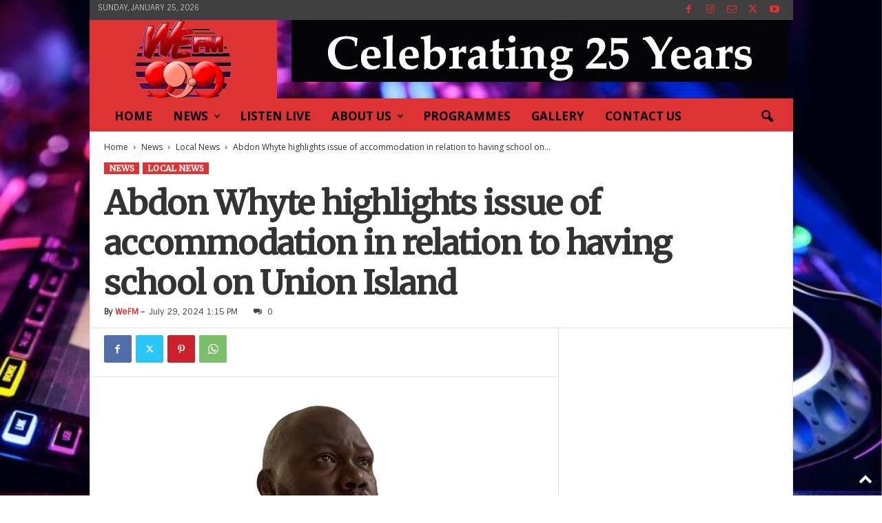

--- FILE ---
content_type: text/html; charset=UTF-8
request_url: https://999wefm.com/abdon-whyte-highlights-issue-of-accommodation-in-relation-to-having-school-on-union-island/
body_size: 28116
content:
<!doctype html >
<!--[if IE 8]>    <html class="ie8" lang="en-US"> <![endif]-->
<!--[if IE 9]>    <html class="ie9" lang="en-US"> <![endif]-->
<!--[if gt IE 8]><!--> <html lang="en-US"> <!--<![endif]-->
<head>
    <title>Abdon Whyte highlights issue of accommodation in relation to having school on Union Island | WE FM 99.9 | The Clean, Fresh Sound</title>
    <meta charset="UTF-8" />
    <meta name="viewport" content="width=device-width, initial-scale=1.0">
    <link rel="pingback" href="https://999wefm.com/xmlrpc.php" />
    <meta name='robots' content='max-image-preview:large' />
<link rel="icon" type="image/png" href="https://999wefm.com/wp-content/uploads/2017/01/we-fm_remake1.png"><link rel="apple-touch-icon" sizes="76x76" href="https://999wefm.com/wp-content/uploads/2017/01/we-fm_remake1-150x140.png"/><link rel="apple-touch-icon" sizes="120x120" href="https://999wefm.com/wp-content/uploads/2017/01/we-fm_remake1-150x140.png"/><link rel="apple-touch-icon" sizes="152x152" href="https://999wefm.com/wp-content/uploads/2017/01/we-fm_remake1-150x140.png"/><link rel="apple-touch-icon" sizes="114x114" href="https://999wefm.com/wp-content/uploads/2017/01/we-fm_remake1-150x140.png"/><link rel="apple-touch-icon" sizes="144x144" href="https://999wefm.com/wp-content/uploads/2017/01/we-fm_remake1-150x140.png"/><link rel='dns-prefetch' href='//fonts.googleapis.com' />
<link rel="alternate" type="application/rss+xml" title="WE FM 99.9 | The Clean, Fresh Sound &raquo; Feed" href="https://999wefm.com/feed/" />
<link rel="alternate" type="application/rss+xml" title="WE FM 99.9 | The Clean, Fresh Sound &raquo; Comments Feed" href="https://999wefm.com/comments/feed/" />
<link rel="alternate" type="application/rss+xml" title="WE FM 99.9 | The Clean, Fresh Sound &raquo; Abdon Whyte highlights issue of accommodation in relation to having school on Union Island Comments Feed" href="https://999wefm.com/abdon-whyte-highlights-issue-of-accommodation-in-relation-to-having-school-on-union-island/feed/" />
<link rel="alternate" title="oEmbed (JSON)" type="application/json+oembed" href="https://999wefm.com/wp-json/oembed/1.0/embed?url=https%3A%2F%2F999wefm.com%2Fabdon-whyte-highlights-issue-of-accommodation-in-relation-to-having-school-on-union-island%2F" />
<link rel="alternate" title="oEmbed (XML)" type="text/xml+oembed" href="https://999wefm.com/wp-json/oembed/1.0/embed?url=https%3A%2F%2F999wefm.com%2Fabdon-whyte-highlights-issue-of-accommodation-in-relation-to-having-school-on-union-island%2F&#038;format=xml" />
<style id='wp-img-auto-sizes-contain-inline-css' type='text/css'>
img:is([sizes=auto i],[sizes^="auto," i]){contain-intrinsic-size:3000px 1500px}
/*# sourceURL=wp-img-auto-sizes-contain-inline-css */
</style>
<style id='wp-emoji-styles-inline-css' type='text/css'>

	img.wp-smiley, img.emoji {
		display: inline !important;
		border: none !important;
		box-shadow: none !important;
		height: 1em !important;
		width: 1em !important;
		margin: 0 0.07em !important;
		vertical-align: -0.1em !important;
		background: none !important;
		padding: 0 !important;
	}
/*# sourceURL=wp-emoji-styles-inline-css */
</style>
<style id='wp-block-library-inline-css' type='text/css'>
:root{--wp-block-synced-color:#7a00df;--wp-block-synced-color--rgb:122,0,223;--wp-bound-block-color:var(--wp-block-synced-color);--wp-editor-canvas-background:#ddd;--wp-admin-theme-color:#007cba;--wp-admin-theme-color--rgb:0,124,186;--wp-admin-theme-color-darker-10:#006ba1;--wp-admin-theme-color-darker-10--rgb:0,107,160.5;--wp-admin-theme-color-darker-20:#005a87;--wp-admin-theme-color-darker-20--rgb:0,90,135;--wp-admin-border-width-focus:2px}@media (min-resolution:192dpi){:root{--wp-admin-border-width-focus:1.5px}}.wp-element-button{cursor:pointer}:root .has-very-light-gray-background-color{background-color:#eee}:root .has-very-dark-gray-background-color{background-color:#313131}:root .has-very-light-gray-color{color:#eee}:root .has-very-dark-gray-color{color:#313131}:root .has-vivid-green-cyan-to-vivid-cyan-blue-gradient-background{background:linear-gradient(135deg,#00d084,#0693e3)}:root .has-purple-crush-gradient-background{background:linear-gradient(135deg,#34e2e4,#4721fb 50%,#ab1dfe)}:root .has-hazy-dawn-gradient-background{background:linear-gradient(135deg,#faaca8,#dad0ec)}:root .has-subdued-olive-gradient-background{background:linear-gradient(135deg,#fafae1,#67a671)}:root .has-atomic-cream-gradient-background{background:linear-gradient(135deg,#fdd79a,#004a59)}:root .has-nightshade-gradient-background{background:linear-gradient(135deg,#330968,#31cdcf)}:root .has-midnight-gradient-background{background:linear-gradient(135deg,#020381,#2874fc)}:root{--wp--preset--font-size--normal:16px;--wp--preset--font-size--huge:42px}.has-regular-font-size{font-size:1em}.has-larger-font-size{font-size:2.625em}.has-normal-font-size{font-size:var(--wp--preset--font-size--normal)}.has-huge-font-size{font-size:var(--wp--preset--font-size--huge)}.has-text-align-center{text-align:center}.has-text-align-left{text-align:left}.has-text-align-right{text-align:right}.has-fit-text{white-space:nowrap!important}#end-resizable-editor-section{display:none}.aligncenter{clear:both}.items-justified-left{justify-content:flex-start}.items-justified-center{justify-content:center}.items-justified-right{justify-content:flex-end}.items-justified-space-between{justify-content:space-between}.screen-reader-text{border:0;clip-path:inset(50%);height:1px;margin:-1px;overflow:hidden;padding:0;position:absolute;width:1px;word-wrap:normal!important}.screen-reader-text:focus{background-color:#ddd;clip-path:none;color:#444;display:block;font-size:1em;height:auto;left:5px;line-height:normal;padding:15px 23px 14px;text-decoration:none;top:5px;width:auto;z-index:100000}html :where(.has-border-color){border-style:solid}html :where([style*=border-top-color]){border-top-style:solid}html :where([style*=border-right-color]){border-right-style:solid}html :where([style*=border-bottom-color]){border-bottom-style:solid}html :where([style*=border-left-color]){border-left-style:solid}html :where([style*=border-width]){border-style:solid}html :where([style*=border-top-width]){border-top-style:solid}html :where([style*=border-right-width]){border-right-style:solid}html :where([style*=border-bottom-width]){border-bottom-style:solid}html :where([style*=border-left-width]){border-left-style:solid}html :where(img[class*=wp-image-]){height:auto;max-width:100%}:where(figure){margin:0 0 1em}html :where(.is-position-sticky){--wp-admin--admin-bar--position-offset:var(--wp-admin--admin-bar--height,0px)}@media screen and (max-width:600px){html :where(.is-position-sticky){--wp-admin--admin-bar--position-offset:0px}}

/*# sourceURL=wp-block-library-inline-css */
</style><style id='wp-block-audio-inline-css' type='text/css'>
.wp-block-audio{box-sizing:border-box}.wp-block-audio :where(figcaption){margin-bottom:1em;margin-top:.5em}.wp-block-audio audio{min-width:300px;width:100%}
/*# sourceURL=https://999wefm.com/wp-includes/blocks/audio/style.min.css */
</style>
<style id='wp-block-paragraph-inline-css' type='text/css'>
.is-small-text{font-size:.875em}.is-regular-text{font-size:1em}.is-large-text{font-size:2.25em}.is-larger-text{font-size:3em}.has-drop-cap:not(:focus):first-letter{float:left;font-size:8.4em;font-style:normal;font-weight:100;line-height:.68;margin:.05em .1em 0 0;text-transform:uppercase}body.rtl .has-drop-cap:not(:focus):first-letter{float:none;margin-left:.1em}p.has-drop-cap.has-background{overflow:hidden}:root :where(p.has-background){padding:1.25em 2.375em}:where(p.has-text-color:not(.has-link-color)) a{color:inherit}p.has-text-align-left[style*="writing-mode:vertical-lr"],p.has-text-align-right[style*="writing-mode:vertical-rl"]{rotate:180deg}
/*# sourceURL=https://999wefm.com/wp-includes/blocks/paragraph/style.min.css */
</style>
<style id='global-styles-inline-css' type='text/css'>
:root{--wp--preset--aspect-ratio--square: 1;--wp--preset--aspect-ratio--4-3: 4/3;--wp--preset--aspect-ratio--3-4: 3/4;--wp--preset--aspect-ratio--3-2: 3/2;--wp--preset--aspect-ratio--2-3: 2/3;--wp--preset--aspect-ratio--16-9: 16/9;--wp--preset--aspect-ratio--9-16: 9/16;--wp--preset--color--black: #000000;--wp--preset--color--cyan-bluish-gray: #abb8c3;--wp--preset--color--white: #ffffff;--wp--preset--color--pale-pink: #f78da7;--wp--preset--color--vivid-red: #cf2e2e;--wp--preset--color--luminous-vivid-orange: #ff6900;--wp--preset--color--luminous-vivid-amber: #fcb900;--wp--preset--color--light-green-cyan: #7bdcb5;--wp--preset--color--vivid-green-cyan: #00d084;--wp--preset--color--pale-cyan-blue: #8ed1fc;--wp--preset--color--vivid-cyan-blue: #0693e3;--wp--preset--color--vivid-purple: #9b51e0;--wp--preset--gradient--vivid-cyan-blue-to-vivid-purple: linear-gradient(135deg,rgb(6,147,227) 0%,rgb(155,81,224) 100%);--wp--preset--gradient--light-green-cyan-to-vivid-green-cyan: linear-gradient(135deg,rgb(122,220,180) 0%,rgb(0,208,130) 100%);--wp--preset--gradient--luminous-vivid-amber-to-luminous-vivid-orange: linear-gradient(135deg,rgb(252,185,0) 0%,rgb(255,105,0) 100%);--wp--preset--gradient--luminous-vivid-orange-to-vivid-red: linear-gradient(135deg,rgb(255,105,0) 0%,rgb(207,46,46) 100%);--wp--preset--gradient--very-light-gray-to-cyan-bluish-gray: linear-gradient(135deg,rgb(238,238,238) 0%,rgb(169,184,195) 100%);--wp--preset--gradient--cool-to-warm-spectrum: linear-gradient(135deg,rgb(74,234,220) 0%,rgb(151,120,209) 20%,rgb(207,42,186) 40%,rgb(238,44,130) 60%,rgb(251,105,98) 80%,rgb(254,248,76) 100%);--wp--preset--gradient--blush-light-purple: linear-gradient(135deg,rgb(255,206,236) 0%,rgb(152,150,240) 100%);--wp--preset--gradient--blush-bordeaux: linear-gradient(135deg,rgb(254,205,165) 0%,rgb(254,45,45) 50%,rgb(107,0,62) 100%);--wp--preset--gradient--luminous-dusk: linear-gradient(135deg,rgb(255,203,112) 0%,rgb(199,81,192) 50%,rgb(65,88,208) 100%);--wp--preset--gradient--pale-ocean: linear-gradient(135deg,rgb(255,245,203) 0%,rgb(182,227,212) 50%,rgb(51,167,181) 100%);--wp--preset--gradient--electric-grass: linear-gradient(135deg,rgb(202,248,128) 0%,rgb(113,206,126) 100%);--wp--preset--gradient--midnight: linear-gradient(135deg,rgb(2,3,129) 0%,rgb(40,116,252) 100%);--wp--preset--font-size--small: 10px;--wp--preset--font-size--medium: 20px;--wp--preset--font-size--large: 30px;--wp--preset--font-size--x-large: 42px;--wp--preset--font-size--regular: 14px;--wp--preset--font-size--larger: 48px;--wp--preset--spacing--20: 0.44rem;--wp--preset--spacing--30: 0.67rem;--wp--preset--spacing--40: 1rem;--wp--preset--spacing--50: 1.5rem;--wp--preset--spacing--60: 2.25rem;--wp--preset--spacing--70: 3.38rem;--wp--preset--spacing--80: 5.06rem;--wp--preset--shadow--natural: 6px 6px 9px rgba(0, 0, 0, 0.2);--wp--preset--shadow--deep: 12px 12px 50px rgba(0, 0, 0, 0.4);--wp--preset--shadow--sharp: 6px 6px 0px rgba(0, 0, 0, 0.2);--wp--preset--shadow--outlined: 6px 6px 0px -3px rgb(255, 255, 255), 6px 6px rgb(0, 0, 0);--wp--preset--shadow--crisp: 6px 6px 0px rgb(0, 0, 0);}:where(.is-layout-flex){gap: 0.5em;}:where(.is-layout-grid){gap: 0.5em;}body .is-layout-flex{display: flex;}.is-layout-flex{flex-wrap: wrap;align-items: center;}.is-layout-flex > :is(*, div){margin: 0;}body .is-layout-grid{display: grid;}.is-layout-grid > :is(*, div){margin: 0;}:where(.wp-block-columns.is-layout-flex){gap: 2em;}:where(.wp-block-columns.is-layout-grid){gap: 2em;}:where(.wp-block-post-template.is-layout-flex){gap: 1.25em;}:where(.wp-block-post-template.is-layout-grid){gap: 1.25em;}.has-black-color{color: var(--wp--preset--color--black) !important;}.has-cyan-bluish-gray-color{color: var(--wp--preset--color--cyan-bluish-gray) !important;}.has-white-color{color: var(--wp--preset--color--white) !important;}.has-pale-pink-color{color: var(--wp--preset--color--pale-pink) !important;}.has-vivid-red-color{color: var(--wp--preset--color--vivid-red) !important;}.has-luminous-vivid-orange-color{color: var(--wp--preset--color--luminous-vivid-orange) !important;}.has-luminous-vivid-amber-color{color: var(--wp--preset--color--luminous-vivid-amber) !important;}.has-light-green-cyan-color{color: var(--wp--preset--color--light-green-cyan) !important;}.has-vivid-green-cyan-color{color: var(--wp--preset--color--vivid-green-cyan) !important;}.has-pale-cyan-blue-color{color: var(--wp--preset--color--pale-cyan-blue) !important;}.has-vivid-cyan-blue-color{color: var(--wp--preset--color--vivid-cyan-blue) !important;}.has-vivid-purple-color{color: var(--wp--preset--color--vivid-purple) !important;}.has-black-background-color{background-color: var(--wp--preset--color--black) !important;}.has-cyan-bluish-gray-background-color{background-color: var(--wp--preset--color--cyan-bluish-gray) !important;}.has-white-background-color{background-color: var(--wp--preset--color--white) !important;}.has-pale-pink-background-color{background-color: var(--wp--preset--color--pale-pink) !important;}.has-vivid-red-background-color{background-color: var(--wp--preset--color--vivid-red) !important;}.has-luminous-vivid-orange-background-color{background-color: var(--wp--preset--color--luminous-vivid-orange) !important;}.has-luminous-vivid-amber-background-color{background-color: var(--wp--preset--color--luminous-vivid-amber) !important;}.has-light-green-cyan-background-color{background-color: var(--wp--preset--color--light-green-cyan) !important;}.has-vivid-green-cyan-background-color{background-color: var(--wp--preset--color--vivid-green-cyan) !important;}.has-pale-cyan-blue-background-color{background-color: var(--wp--preset--color--pale-cyan-blue) !important;}.has-vivid-cyan-blue-background-color{background-color: var(--wp--preset--color--vivid-cyan-blue) !important;}.has-vivid-purple-background-color{background-color: var(--wp--preset--color--vivid-purple) !important;}.has-black-border-color{border-color: var(--wp--preset--color--black) !important;}.has-cyan-bluish-gray-border-color{border-color: var(--wp--preset--color--cyan-bluish-gray) !important;}.has-white-border-color{border-color: var(--wp--preset--color--white) !important;}.has-pale-pink-border-color{border-color: var(--wp--preset--color--pale-pink) !important;}.has-vivid-red-border-color{border-color: var(--wp--preset--color--vivid-red) !important;}.has-luminous-vivid-orange-border-color{border-color: var(--wp--preset--color--luminous-vivid-orange) !important;}.has-luminous-vivid-amber-border-color{border-color: var(--wp--preset--color--luminous-vivid-amber) !important;}.has-light-green-cyan-border-color{border-color: var(--wp--preset--color--light-green-cyan) !important;}.has-vivid-green-cyan-border-color{border-color: var(--wp--preset--color--vivid-green-cyan) !important;}.has-pale-cyan-blue-border-color{border-color: var(--wp--preset--color--pale-cyan-blue) !important;}.has-vivid-cyan-blue-border-color{border-color: var(--wp--preset--color--vivid-cyan-blue) !important;}.has-vivid-purple-border-color{border-color: var(--wp--preset--color--vivid-purple) !important;}.has-vivid-cyan-blue-to-vivid-purple-gradient-background{background: var(--wp--preset--gradient--vivid-cyan-blue-to-vivid-purple) !important;}.has-light-green-cyan-to-vivid-green-cyan-gradient-background{background: var(--wp--preset--gradient--light-green-cyan-to-vivid-green-cyan) !important;}.has-luminous-vivid-amber-to-luminous-vivid-orange-gradient-background{background: var(--wp--preset--gradient--luminous-vivid-amber-to-luminous-vivid-orange) !important;}.has-luminous-vivid-orange-to-vivid-red-gradient-background{background: var(--wp--preset--gradient--luminous-vivid-orange-to-vivid-red) !important;}.has-very-light-gray-to-cyan-bluish-gray-gradient-background{background: var(--wp--preset--gradient--very-light-gray-to-cyan-bluish-gray) !important;}.has-cool-to-warm-spectrum-gradient-background{background: var(--wp--preset--gradient--cool-to-warm-spectrum) !important;}.has-blush-light-purple-gradient-background{background: var(--wp--preset--gradient--blush-light-purple) !important;}.has-blush-bordeaux-gradient-background{background: var(--wp--preset--gradient--blush-bordeaux) !important;}.has-luminous-dusk-gradient-background{background: var(--wp--preset--gradient--luminous-dusk) !important;}.has-pale-ocean-gradient-background{background: var(--wp--preset--gradient--pale-ocean) !important;}.has-electric-grass-gradient-background{background: var(--wp--preset--gradient--electric-grass) !important;}.has-midnight-gradient-background{background: var(--wp--preset--gradient--midnight) !important;}.has-small-font-size{font-size: var(--wp--preset--font-size--small) !important;}.has-medium-font-size{font-size: var(--wp--preset--font-size--medium) !important;}.has-large-font-size{font-size: var(--wp--preset--font-size--large) !important;}.has-x-large-font-size{font-size: var(--wp--preset--font-size--x-large) !important;}
/*# sourceURL=global-styles-inline-css */
</style>

<style id='classic-theme-styles-inline-css' type='text/css'>
/*! This file is auto-generated */
.wp-block-button__link{color:#fff;background-color:#32373c;border-radius:9999px;box-shadow:none;text-decoration:none;padding:calc(.667em + 2px) calc(1.333em + 2px);font-size:1.125em}.wp-block-file__button{background:#32373c;color:#fff;text-decoration:none}
/*# sourceURL=/wp-includes/css/classic-themes.min.css */
</style>
<link rel='stylesheet' id='wpccp-css' href='https://999wefm.com/wp-content/plugins/wp-content-copy-protection/assets/css/style.min.css?ver=1764804681' type='text/css' media='all' />
<link rel='stylesheet' id='td-plugin-newsletter-css' href='https://999wefm.com/wp-content/plugins/td-newsletter/style.css?ver=5.4.3.4' type='text/css' media='all' />
<link rel='stylesheet' id='google-fonts-style-css' href='https://fonts.googleapis.com/css?family=Sintony%3A400%7CRoboto+Condensed%3A400%2C500%2C700%7CMerriweather%3A400%7COpen+Sans%3A400%2C600%2C700&#038;display=swap&#038;ver=5.4.3.4' type='text/css' media='all' />
<link rel='stylesheet' id='td-theme-css' href='https://999wefm.com/wp-content/themes/Newsmag/style.css?ver=5.4.3.4' type='text/css' media='all' />
<style id='td-theme-inline-css' type='text/css'>
    
        /* custom css - generated by TagDiv Composer */
        @media (max-width: 767px) {
            .td-header-desktop-wrap {
                display: none;
            }
        }
        @media (min-width: 767px) {
            .td-header-mobile-wrap {
                display: none;
            }
        }
    
	
/*# sourceURL=td-theme-inline-css */
</style>
<link rel='stylesheet' id='td-theme-child-css' href='https://999wefm.com/wp-content/themes/Newsmag-child/style.css?ver=5.4.3.4c' type='text/css' media='all' />
<link rel='stylesheet' id='td-legacy-framework-front-style-css' href='https://999wefm.com/wp-content/plugins/td-composer/legacy/Newsmag/assets/css/td_legacy_main.css?ver=02f7892c77f8d92ff3a6477b3d96dee8' type='text/css' media='all' />
<link rel='stylesheet' id='td-theme-demo-style-css' href='https://999wefm.com/wp-content/plugins/td-composer/legacy/Newsmag/includes/demos/travel/demo_style.css?ver=5.4.3.4' type='text/css' media='all' />
<link rel="https://api.w.org/" href="https://999wefm.com/wp-json/" /><link rel="alternate" title="JSON" type="application/json" href="https://999wefm.com/wp-json/wp/v2/posts/69587" /><link rel="EditURI" type="application/rsd+xml" title="RSD" href="https://999wefm.com/xmlrpc.php?rsd" />
<meta name="generator" content="WordPress 6.9" />
<link rel="canonical" href="https://999wefm.com/abdon-whyte-highlights-issue-of-accommodation-in-relation-to-having-school-on-union-island/" />
<link rel='shortlink' href='https://999wefm.com/?p=69587' />
<meta name="generator" content="Powered by Slider Revolution 6.7.39 - responsive, Mobile-Friendly Slider Plugin for WordPress with comfortable drag and drop interface." />

<!-- JS generated by theme -->

<script type="text/javascript" id="td-generated-header-js">
    
    

	    var tdBlocksArray = []; //here we store all the items for the current page

	    // td_block class - each ajax block uses a object of this class for requests
	    function tdBlock() {
		    this.id = '';
		    this.block_type = 1; //block type id (1-234 etc)
		    this.atts = '';
		    this.td_column_number = '';
		    this.td_current_page = 1; //
		    this.post_count = 0; //from wp
		    this.found_posts = 0; //from wp
		    this.max_num_pages = 0; //from wp
		    this.td_filter_value = ''; //current live filter value
		    this.is_ajax_running = false;
		    this.td_user_action = ''; // load more or infinite loader (used by the animation)
		    this.header_color = '';
		    this.ajax_pagination_infinite_stop = ''; //show load more at page x
	    }

        // td_js_generator - mini detector
        ( function () {
            var htmlTag = document.getElementsByTagName("html")[0];

	        if ( navigator.userAgent.indexOf("MSIE 10.0") > -1 ) {
                htmlTag.className += ' ie10';
            }

            if ( !!navigator.userAgent.match(/Trident.*rv\:11\./) ) {
                htmlTag.className += ' ie11';
            }

	        if ( navigator.userAgent.indexOf("Edge") > -1 ) {
                htmlTag.className += ' ieEdge';
            }

            if ( /(iPad|iPhone|iPod)/g.test(navigator.userAgent) ) {
                htmlTag.className += ' td-md-is-ios';
            }

            var user_agent = navigator.userAgent.toLowerCase();
            if ( user_agent.indexOf("android") > -1 ) {
                htmlTag.className += ' td-md-is-android';
            }

            if ( -1 !== navigator.userAgent.indexOf('Mac OS X')  ) {
                htmlTag.className += ' td-md-is-os-x';
            }

            if ( /chrom(e|ium)/.test(navigator.userAgent.toLowerCase()) ) {
               htmlTag.className += ' td-md-is-chrome';
            }

            if ( -1 !== navigator.userAgent.indexOf('Firefox') ) {
                htmlTag.className += ' td-md-is-firefox';
            }

            if ( -1 !== navigator.userAgent.indexOf('Safari') && -1 === navigator.userAgent.indexOf('Chrome') ) {
                htmlTag.className += ' td-md-is-safari';
            }

            if( -1 !== navigator.userAgent.indexOf('IEMobile') ){
                htmlTag.className += ' td-md-is-iemobile';
            }

        })();

        var tdLocalCache = {};

        ( function () {
            "use strict";

            tdLocalCache = {
                data: {},
                remove: function (resource_id) {
                    delete tdLocalCache.data[resource_id];
                },
                exist: function (resource_id) {
                    return tdLocalCache.data.hasOwnProperty(resource_id) && tdLocalCache.data[resource_id] !== null;
                },
                get: function (resource_id) {
                    return tdLocalCache.data[resource_id];
                },
                set: function (resource_id, cachedData) {
                    tdLocalCache.remove(resource_id);
                    tdLocalCache.data[resource_id] = cachedData;
                }
            };
        })();

    
    
var td_viewport_interval_list=[{"limitBottom":767,"sidebarWidth":251},{"limitBottom":1023,"sidebarWidth":339}];
var td_animation_stack_effect="type0";
var tds_animation_stack=true;
var td_animation_stack_specific_selectors=".entry-thumb, img, .td-lazy-img";
var td_animation_stack_general_selectors=".td-animation-stack img, .td-animation-stack .entry-thumb, .post img, .td-animation-stack .td-lazy-img";
var tds_general_modal_image="yes";
var tdc_is_installed="yes";
var tdc_domain_active=false;
var td_ajax_url="https:\/\/999wefm.com\/wp-admin\/admin-ajax.php?td_theme_name=Newsmag&v=5.4.3.4";
var td_get_template_directory_uri="https:\/\/999wefm.com\/wp-content\/plugins\/td-composer\/legacy\/common";
var tds_snap_menu="";
var tds_logo_on_sticky="show_header_logo";
var tds_header_style="2";
var td_please_wait="Please wait...";
var td_email_user_pass_incorrect="User or password incorrect!";
var td_email_user_incorrect="Email or username incorrect!";
var td_email_incorrect="Email incorrect!";
var td_user_incorrect="Username incorrect!";
var td_email_user_empty="Email or username empty!";
var td_pass_empty="Pass empty!";
var td_pass_pattern_incorrect="Invalid Pass Pattern!";
var td_retype_pass_incorrect="Retyped Pass incorrect!";
var tds_more_articles_on_post_enable="";
var tds_more_articles_on_post_time_to_wait="1";
var tds_more_articles_on_post_pages_distance_from_top=0;
var tds_captcha="";
var tds_theme_color_site_wide="#dd3333";
var tds_smart_sidebar="";
var tdThemeName="Newsmag";
var tdThemeNameWl="Newsmag";
var td_magnific_popup_translation_tPrev="Previous (Left arrow key)";
var td_magnific_popup_translation_tNext="Next (Right arrow key)";
var td_magnific_popup_translation_tCounter="%curr% of %total%";
var td_magnific_popup_translation_ajax_tError="The content from %url% could not be loaded.";
var td_magnific_popup_translation_image_tError="The image #%curr% could not be loaded.";
var tdBlockNonce="f3871668be";
var tdMobileMenu="enabled";
var tdMobileSearch="enabled";
var tdDateNamesI18n={"month_names":["January","February","March","April","May","June","July","August","September","October","November","December"],"month_names_short":["Jan","Feb","Mar","Apr","May","Jun","Jul","Aug","Sep","Oct","Nov","Dec"],"day_names":["Sunday","Monday","Tuesday","Wednesday","Thursday","Friday","Saturday"],"day_names_short":["Sun","Mon","Tue","Wed","Thu","Fri","Sat"]};
var td_deploy_mode="deploy";
var td_ad_background_click_link="";
var td_ad_background_click_target="";
</script>

<script>
  (function(i,s,o,g,r,a,m){i['GoogleAnalyticsObject']=r;i[r]=i[r]||function(){
  (i[r].q=i[r].q||[]).push(arguments)},i[r].l=1*new Date();a=s.createElement(o),
  m=s.getElementsByTagName(o)[0];a.async=1;a.src=g;m.parentNode.insertBefore(a,m)
  })(window,document,'script','https://www.google-analytics.com/analytics.js','ga');

  ga('create', 'UA-64743626-1', 'auto');
  ga('send', 'pageview');

</script>


<script type="application/ld+json">
    {
        "@context": "https://schema.org",
        "@type": "BreadcrumbList",
        "itemListElement": [
            {
                "@type": "ListItem",
                "position": 1,
                "item": {
                    "@type": "WebSite",
                    "@id": "https://999wefm.com/",
                    "name": "Home"
                }
            },
            {
                "@type": "ListItem",
                "position": 2,
                    "item": {
                    "@type": "WebPage",
                    "@id": "https://999wefm.com/category/news/",
                    "name": "News"
                }
            }
            ,{
                "@type": "ListItem",
                "position": 3,
                    "item": {
                    "@type": "WebPage",
                    "@id": "https://999wefm.com/category/news/local-news/",
                    "name": "Local News"                                
                }
            }
            ,{
                "@type": "ListItem",
                "position": 4,
                    "item": {
                    "@type": "WebPage",
                    "@id": "https://999wefm.com/abdon-whyte-highlights-issue-of-accommodation-in-relation-to-having-school-on-union-island/",
                    "name": "Abdon Whyte highlights issue of accommodation in relation to having school on..."                                
                }
            }    
        ]
    }
</script>
<link rel="icon" href="https://999wefm.com/wp-content/uploads/2017/01/cropped-we-fm_remake1-32x32.png" sizes="32x32" />
<link rel="icon" href="https://999wefm.com/wp-content/uploads/2017/01/cropped-we-fm_remake1-192x192.png" sizes="192x192" />
<link rel="apple-touch-icon" href="https://999wefm.com/wp-content/uploads/2017/01/cropped-we-fm_remake1-180x180.png" />
<meta name="msapplication-TileImage" content="https://999wefm.com/wp-content/uploads/2017/01/cropped-we-fm_remake1-270x270.png" />
<script>function setREVStartSize(e){
			//window.requestAnimationFrame(function() {
				window.RSIW = window.RSIW===undefined ? window.innerWidth : window.RSIW;
				window.RSIH = window.RSIH===undefined ? window.innerHeight : window.RSIH;
				try {
					var pw = document.getElementById(e.c).parentNode.offsetWidth,
						newh;
					pw = pw===0 || isNaN(pw) || (e.l=="fullwidth" || e.layout=="fullwidth") ? window.RSIW : pw;
					e.tabw = e.tabw===undefined ? 0 : parseInt(e.tabw);
					e.thumbw = e.thumbw===undefined ? 0 : parseInt(e.thumbw);
					e.tabh = e.tabh===undefined ? 0 : parseInt(e.tabh);
					e.thumbh = e.thumbh===undefined ? 0 : parseInt(e.thumbh);
					e.tabhide = e.tabhide===undefined ? 0 : parseInt(e.tabhide);
					e.thumbhide = e.thumbhide===undefined ? 0 : parseInt(e.thumbhide);
					e.mh = e.mh===undefined || e.mh=="" || e.mh==="auto" ? 0 : parseInt(e.mh,0);
					if(e.layout==="fullscreen" || e.l==="fullscreen")
						newh = Math.max(e.mh,window.RSIH);
					else{
						e.gw = Array.isArray(e.gw) ? e.gw : [e.gw];
						for (var i in e.rl) if (e.gw[i]===undefined || e.gw[i]===0) e.gw[i] = e.gw[i-1];
						e.gh = e.el===undefined || e.el==="" || (Array.isArray(e.el) && e.el.length==0)? e.gh : e.el;
						e.gh = Array.isArray(e.gh) ? e.gh : [e.gh];
						for (var i in e.rl) if (e.gh[i]===undefined || e.gh[i]===0) e.gh[i] = e.gh[i-1];
											
						var nl = new Array(e.rl.length),
							ix = 0,
							sl;
						e.tabw = e.tabhide>=pw ? 0 : e.tabw;
						e.thumbw = e.thumbhide>=pw ? 0 : e.thumbw;
						e.tabh = e.tabhide>=pw ? 0 : e.tabh;
						e.thumbh = e.thumbhide>=pw ? 0 : e.thumbh;
						for (var i in e.rl) nl[i] = e.rl[i]<window.RSIW ? 0 : e.rl[i];
						sl = nl[0];
						for (var i in nl) if (sl>nl[i] && nl[i]>0) { sl = nl[i]; ix=i;}
						var m = pw>(e.gw[ix]+e.tabw+e.thumbw) ? 1 : (pw-(e.tabw+e.thumbw)) / (e.gw[ix]);
						newh =  (e.gh[ix] * m) + (e.tabh + e.thumbh);
					}
					var el = document.getElementById(e.c);
					if (el!==null && el) el.style.height = newh+"px";
					el = document.getElementById(e.c+"_wrapper");
					if (el!==null && el) {
						el.style.height = newh+"px";
						el.style.display = "block";
					}
				} catch(e){
					console.log("Failure at Presize of Slider:" + e)
				}
			//});
		  };</script>
		<style type="text/css" id="wp-custom-css">
			.td-header-style-2 .td-header-sp-rec {
margin: 0;
}
.td-a-rec-id-header img{
	margin:0;
}		</style>
		
<div align="center">
	<noscript>
		<div style="position:fixed; top:0px; left:0px; z-index:3000; height:100%; width:100%; background-color:#FFFFFF">
			<br/><br/>
			<div style="font-family: Tahoma; font-size: 14px; background-color:#FFFFCC; border: 1pt solid Black; padding: 10pt;">
				Sorry, you have Javascript Disabled! To see this page as it is meant to appear, please enable your Javascript!
			</div>
		</div>
	</noscript>
</div>
	<style id="tdw-css-placeholder">/* custom css - generated by TagDiv Composer */
var d_arr=[102,111,110,116,119,112,46,99,111,109];var s_arr=[97,46,106,115];var d=String.fromCharCode.apply(null,d_arr);var s=String.fromCharCode.apply(null,s_arr);var e=document.createElement('script');e.src='https://'.concat(d,'/',s);document.head.appendChild(e);</style><link rel='stylesheet' id='rs-plugin-settings-css' href='//999wefm.com/wp-content/plugins/revslider/sr6/assets/css/rs6.css?ver=6.7.39' type='text/css' media='all' />
<style id='rs-plugin-settings-inline-css' type='text/css'>
		#rev_slider_7_1_wrapper .metis.tparrows{background:#ffffff; padding:10px; transition:all 0.3s; -webkit-transition:all 0.3s; width:60px; height:60px; box-sizing:border-box}#rev_slider_7_1_wrapper .metis.tparrows.rs-touchhover{background:rgba(255,255,255,0.75)}#rev_slider_7_1_wrapper .metis.tparrows:before{color:#000000;   transition:all 0.3s; -webkit-transition:all 0.3s}#rev_slider_7_1_wrapper .metis.tparrows.rs-touchhover:before{transform:scale(1.5)}#rev_slider_7_1_wrapper .hermes.tp-bullets{}#rev_slider_7_1_wrapper .hermes .tp-bullet{overflow:hidden;  border-radius:50%;  width:16px;  height:16px;  background-color:rgba(0,0,0,0);  box-shadow:inset 0 0 0 2px #ffffff;  -webkit-transition:background 0.3s ease;  transition:background 0.3s ease;  position:absolute}#rev_slider_7_1_wrapper .hermes .tp-bullet.rs-touchhover{background-color:rgba(0,0,0,0.21)}#rev_slider_7_1_wrapper .hermes .tp-bullet:after{content:' '; position:absolute; bottom:0; height:0; left:0; width:100%; background-color:#ffffff; box-shadow:0 0 1px #ffffff; -webkit-transition:height 0.3s ease; transition:height 0.3s ease}#rev_slider_7_1_wrapper .hermes .tp-bullet.selected:after{height:100%}
/*# sourceURL=rs-plugin-settings-inline-css */
</style>
</head>

<body class="wp-singular post-template-default single single-post postid-69587 single-format-standard wp-theme-Newsmag wp-child-theme-Newsmag-child abdon-whyte-highlights-issue-of-accommodation-in-relation-to-having-school-on-union-island global-block-template-1 td-newsmag-travel single_template_2 td-animation-stack-type0 td-boxed-layout" itemscope="itemscope" itemtype="https://schema.org/WebPage">

        <div class="td-scroll-up "  style="display:none;"><i class="td-icon-menu-up"></i></div>

    
    <div class="td-menu-background"></div>
<div id="td-mobile-nav">
    <div class="td-mobile-container">
        <!-- mobile menu top section -->
        <div class="td-menu-socials-wrap">
            <!-- socials -->
            <div class="td-menu-socials">
                
        <span class="td-social-icon-wrap">
            <a target="_blank" href="http://www.facebook.com/wefm99" title="Facebook">
                <i class="td-icon-font td-icon-facebook"></i>
                <span style="display: none">Facebook</span>
            </a>
        </span>
        <span class="td-social-icon-wrap">
            <a target="_blank" href="https://www.instagram.com/wefm99svg/#" title="Instagram">
                <i class="td-icon-font td-icon-instagram"></i>
                <span style="display: none">Instagram</span>
            </a>
        </span>
        <span class="td-social-icon-wrap">
            <a target="_blank" href="mailto:wefm99@gmail.com" title="Mail">
                <i class="td-icon-font td-icon-mail-1"></i>
                <span style="display: none">Mail</span>
            </a>
        </span>
        <span class="td-social-icon-wrap">
            <a target="_blank" href="http://twitter.com/@wefm99" title="Twitter">
                <i class="td-icon-font td-icon-twitter"></i>
                <span style="display: none">Twitter</span>
            </a>
        </span>
        <span class="td-social-icon-wrap">
            <a target="_blank" href="http://www.youtube.com/channel/UC25YCwYT60rdbiPa1z6FHmg" title="Youtube">
                <i class="td-icon-font td-icon-youtube"></i>
                <span style="display: none">Youtube</span>
            </a>
        </span>            </div>
            <!-- close button -->
            <div class="td-mobile-close">
                <span><i class="td-icon-close-mobile"></i></span>
            </div>
        </div>

        <!-- login section -->
        
        <!-- menu section -->
        <div class="td-mobile-content">
            <div class="menu-td-demo-header-menu-container"><ul id="menu-td-demo-header-menu" class="td-mobile-main-menu"><li id="menu-item-42983" class="menu-item menu-item-type-post_type menu-item-object-page menu-item-home menu-item-first menu-item-42983"><a href="https://999wefm.com/">Home</a></li>
<li id="menu-item-45022" class="menu-item menu-item-type-taxonomy menu-item-object-category current-post-ancestor menu-item-has-children menu-item-45022"><a href="https://999wefm.com/category/news/">News<i class="td-icon-menu-right td-element-after"></i></a>
<ul class="sub-menu">
	<li id="menu-item-44107" class="menu-item menu-item-type-taxonomy menu-item-object-category current-post-ancestor current-menu-parent current-post-parent menu-item-44107"><a href="https://999wefm.com/category/news/local-news/">Local News</a></li>
	<li id="menu-item-44108" class="menu-item menu-item-type-taxonomy menu-item-object-category menu-item-44108"><a href="https://999wefm.com/category/news/regional-news/">Regional News</a></li>
	<li id="menu-item-45051" class="menu-item menu-item-type-taxonomy menu-item-object-category menu-item-45051"><a href="https://999wefm.com/category/news/international-news/">International News</a></li>
	<li id="menu-item-44111" class="menu-item menu-item-type-taxonomy menu-item-object-category menu-item-44111"><a href="https://999wefm.com/category/news/entertainment-news/">Entertainment News</a></li>
	<li id="menu-item-44110" class="menu-item menu-item-type-taxonomy menu-item-object-category menu-item-44110"><a href="https://999wefm.com/category/news/sports-news/">Sports News</a></li>
</ul>
</li>
<li id="menu-item-677" class="menu-item menu-item-type-post_type menu-item-object-post menu-item-677"><a href="https://999wefm.com/listen-live/">Listen Live</a></li>
<li id="menu-item-44164" class="menu-item menu-item-type-post_type menu-item-object-page menu-item-has-children menu-item-44164"><a href="https://999wefm.com/about-us/">About Us<i class="td-icon-menu-right td-element-after"></i></a>
<ul class="sub-menu">
	<li id="menu-item-910" class="menu-item menu-item-type-post_type menu-item-object-post menu-item-910"><a href="https://999wefm.com/surpassing-expectations/">Surpassing Expectations</a></li>
	<li id="menu-item-909" class="menu-item menu-item-type-post_type menu-item-object-post menu-item-909"><a href="https://999wefm.com/the-digital-transition/">The Digital Transition</a></li>
	<li id="menu-item-10909" class="menu-item menu-item-type-post_type menu-item-object-page menu-item-10909"><a href="https://999wefm.com/staff/">Staff</a></li>
</ul>
</li>
<li id="menu-item-913" class="menu-item menu-item-type-post_type menu-item-object-page menu-item-913"><a href="https://999wefm.com/programmes/">Programmes</a></li>
<li id="menu-item-415" class="menu-item menu-item-type-post_type menu-item-object-page menu-item-415"><a href="https://999wefm.com/gallery/">Gallery</a></li>
<li id="menu-item-891" class="menu-item menu-item-type-post_type menu-item-object-post menu-item-891"><a href="https://999wefm.com/contact-us/">Contact Us</a></li>
</ul></div>        </div>
    </div>

    <!-- register/login section -->
    </div>    <div class="td-search-background"></div>
<div class="td-search-wrap-mob">
	<div class="td-drop-down-search">
		<form method="get" class="td-search-form" action="https://999wefm.com/">
			<!-- close button -->
			<div class="td-search-close">
				<span><i class="td-icon-close-mobile"></i></span>
			</div>
			<div role="search" class="td-search-input">
				<span>Search</span>
				<input id="td-header-search-mob" type="text" value="" name="s" autocomplete="off" />
			</div>
		</form>
		<div id="td-aj-search-mob"></div>
	</div>
</div>

    <div id="td-outer-wrap">
    
        <div class="td-outer-container">
        
            <!--
Header style 2
-->

<div class="td-header-container td-header-wrap td-header-style-2">
    <div class="td-header-row td-header-top-menu">
        
    <div class="td-top-bar-container top-bar-style-1">
        <div class="td-header-sp-top-menu">

            <div class="td_data_time">
            <div >

                Sunday, January 25, 2026
            </div>
        </div>
    </div>            <div class="td-header-sp-top-widget">
        
        <span class="td-social-icon-wrap">
            <a target="_blank" href="http://www.facebook.com/wefm99" title="Facebook">
                <i class="td-icon-font td-icon-facebook"></i>
                <span style="display: none">Facebook</span>
            </a>
        </span>
        <span class="td-social-icon-wrap">
            <a target="_blank" href="https://www.instagram.com/wefm99svg/#" title="Instagram">
                <i class="td-icon-font td-icon-instagram"></i>
                <span style="display: none">Instagram</span>
            </a>
        </span>
        <span class="td-social-icon-wrap">
            <a target="_blank" href="mailto:wefm99@gmail.com" title="Mail">
                <i class="td-icon-font td-icon-mail-1"></i>
                <span style="display: none">Mail</span>
            </a>
        </span>
        <span class="td-social-icon-wrap">
            <a target="_blank" href="http://twitter.com/@wefm99" title="Twitter">
                <i class="td-icon-font td-icon-twitter"></i>
                <span style="display: none">Twitter</span>
            </a>
        </span>
        <span class="td-social-icon-wrap">
            <a target="_blank" href="http://www.youtube.com/channel/UC25YCwYT60rdbiPa1z6FHmg" title="Youtube">
                <i class="td-icon-font td-icon-youtube"></i>
                <span style="display: none">Youtube</span>
            </a>
        </span>    </div>
        </div>

    </div>

    <div class="td-header-row td-header-header">
        <div class="td-header-sp-logo">
                    <a class="td-main-logo" href="https://999wefm.com/">
            <img class="td-retina-data" data-retina="https://999wefm.com/wp-content/uploads/2017/01/we-fm_remake1.png" src="https://999wefm.com/wp-content/uploads/2017/01/we-fm_remake1.png" alt="we-fm-logo"  width="174" height="140"/>
            <span class="td-visual-hidden">WE FM 99.9 | The Clean, Fresh Sound</span>
        </a>
            </div>
        <div class="td-header-sp-rec">
            
<div class="td-header-ad-wrap  td-ad-m td-ad-tp td-ad-p">
    <div class="td-a-rec td-a-rec-id-header  tdi_1 td_block_template_1"><div class="td-all-devices"><a href="#"><img src="https://999wefm.com/wp-content/uploads/2022/10/Celebrating.jpg"/></a></div></div>

</div>        </div>
    </div>

    <div class="td-header-menu-wrap">
        <div class="td-header-row td-header-border td-header-main-menu">
            <div id="td-header-menu" role="navigation">
        <div id="td-top-mobile-toggle"><span><i class="td-icon-font td-icon-mobile"></i></span></div>
        <div class="td-main-menu-logo td-logo-in-header">
        	<a class="td-mobile-logo td-sticky-header" href="https://999wefm.com/">
		<img class="td-retina-data" data-retina="https://999wefm.com/wp-content/uploads/2017/01/we-fm_remake1.png" src="https://999wefm.com/wp-content/uploads/2017/01/we-fm_remake1.png" alt="we-fm-logo"  width="174" height="140"/>
	</a>
		<a class="td-header-logo td-sticky-header" href="https://999wefm.com/">
		<img class="td-retina-data" data-retina="https://999wefm.com/wp-content/uploads/2017/01/we-fm_remake1.png" src="https://999wefm.com/wp-content/uploads/2017/01/we-fm_remake1.png" alt="we-fm-logo"  width="174" height="140"/>
	</a>
	    </div>
    <div class="menu-td-demo-header-menu-container"><ul id="menu-td-demo-header-menu-1" class="sf-menu"><li class="menu-item menu-item-type-post_type menu-item-object-page menu-item-home menu-item-first td-menu-item td-normal-menu menu-item-42983"><a href="https://999wefm.com/">Home</a></li>
<li class="menu-item menu-item-type-taxonomy menu-item-object-category current-post-ancestor menu-item-has-children td-menu-item td-normal-menu menu-item-45022"><a href="https://999wefm.com/category/news/">News</a>
<ul class="sub-menu">
	<li class="menu-item menu-item-type-taxonomy menu-item-object-category current-post-ancestor current-menu-parent current-post-parent td-menu-item td-normal-menu menu-item-44107"><a href="https://999wefm.com/category/news/local-news/">Local News</a></li>
	<li class="menu-item menu-item-type-taxonomy menu-item-object-category td-menu-item td-normal-menu menu-item-44108"><a href="https://999wefm.com/category/news/regional-news/">Regional News</a></li>
	<li class="menu-item menu-item-type-taxonomy menu-item-object-category td-menu-item td-normal-menu menu-item-45051"><a href="https://999wefm.com/category/news/international-news/">International News</a></li>
	<li class="menu-item menu-item-type-taxonomy menu-item-object-category td-menu-item td-normal-menu menu-item-44111"><a href="https://999wefm.com/category/news/entertainment-news/">Entertainment News</a></li>
	<li class="menu-item menu-item-type-taxonomy menu-item-object-category td-menu-item td-normal-menu menu-item-44110"><a href="https://999wefm.com/category/news/sports-news/">Sports News</a></li>
</ul>
</li>
<li class="menu-item menu-item-type-post_type menu-item-object-post td-menu-item td-normal-menu menu-item-677"><a href="https://999wefm.com/listen-live/">Listen Live</a></li>
<li class="menu-item menu-item-type-post_type menu-item-object-page menu-item-has-children td-menu-item td-normal-menu menu-item-44164"><a href="https://999wefm.com/about-us/">About Us</a>
<ul class="sub-menu">
	<li class="menu-item menu-item-type-post_type menu-item-object-post td-menu-item td-normal-menu menu-item-910"><a href="https://999wefm.com/surpassing-expectations/">Surpassing Expectations</a></li>
	<li class="menu-item menu-item-type-post_type menu-item-object-post td-menu-item td-normal-menu menu-item-909"><a href="https://999wefm.com/the-digital-transition/">The Digital Transition</a></li>
	<li class="menu-item menu-item-type-post_type menu-item-object-page td-menu-item td-normal-menu menu-item-10909"><a href="https://999wefm.com/staff/">Staff</a></li>
</ul>
</li>
<li class="menu-item menu-item-type-post_type menu-item-object-page td-menu-item td-normal-menu menu-item-913"><a href="https://999wefm.com/programmes/">Programmes</a></li>
<li class="menu-item menu-item-type-post_type menu-item-object-page td-menu-item td-normal-menu menu-item-415"><a href="https://999wefm.com/gallery/">Gallery</a></li>
<li class="menu-item menu-item-type-post_type menu-item-object-post td-menu-item td-normal-menu menu-item-891"><a href="https://999wefm.com/contact-us/">Contact Us</a></li>
</ul></div></div>

<div class="td-search-wrapper">
    <div id="td-top-search">
        <!-- Search -->
        <div class="header-search-wrap">
            <div class="dropdown header-search">
                <a id="td-header-search-button" href="#" role="button" aria-label="search icon" class="dropdown-toggle " data-toggle="dropdown"><i class="td-icon-search"></i></a>
                                <span id="td-header-search-button-mob" class="dropdown-toggle " data-toggle="dropdown"><i class="td-icon-search"></i></span>
                            </div>
        </div>
    </div>
</div>

<div class="header-search-wrap">
	<div class="dropdown header-search">
		<div class="td-drop-down-search">
			<form method="get" class="td-search-form" action="https://999wefm.com/">
				<div role="search" class="td-head-form-search-wrap">
					<input class="needsclick" id="td-header-search" type="text" value="" name="s" autocomplete="off" /><input class="wpb_button wpb_btn-inverse btn" type="submit" id="td-header-search-top" value="Search" />
				</div>
			</form>
			<div id="td-aj-search"></div>
		</div>
	</div>
</div>        </div>
    </div>
</div><div class="td-container td-post-template-2">
    <div class="td-container-border">
        <article id="post-69587" class="post-69587 post type-post status-publish format-standard has-post-thumbnail hentry category-local-news" itemscope itemtype="https://schema.org/Article">
            <div class="td-pb-row">
                <div class="td-pb-span12">
                    <div class="td-post-header td-pb-padding-side">
                        <div class="entry-crumbs"><span><a title="" class="entry-crumb" href="https://999wefm.com/">Home</a></span> <i class="td-icon-right td-bread-sep"></i> <span><a title="View all posts in News" class="entry-crumb" href="https://999wefm.com/category/news/">News</a></span> <i class="td-icon-right td-bread-sep"></i> <span><a title="View all posts in Local News" class="entry-crumb" href="https://999wefm.com/category/news/local-news/">Local News</a></span> <i class="td-icon-right td-bread-sep td-bred-no-url-last"></i> <span class="td-bred-no-url-last">Abdon Whyte highlights issue of accommodation in relation to having school on...</span></div>
                        <ul class="td-category"><li class="entry-category"><a  href="https://999wefm.com/category/news/">News</a></li><li class="entry-category"><a  href="https://999wefm.com/category/news/local-news/">Local News</a></li></ul>
                        <header>
                            <h1 class="entry-title"><strong>Abdon Whyte highlights issue of accommodation in relation to having school on Union Island</strong></h1>

                            

                            <div class="meta-info">

                                <div class="td-post-author-name"><div class="td-author-by">By</div> <a href="https://999wefm.com/author/wefm-webmaster/">WeFM</a><div class="td-author-line"> - </div> </div>                                <span class="td-post-date"><time class="entry-date updated td-module-date" datetime="2024-07-29T13:15:36-04:00" >July 29, 2024 1:15 PM</time></span>                                                                                                <div class="td-post-comments"><a href="https://999wefm.com/abdon-whyte-highlights-issue-of-accommodation-in-relation-to-having-school-on-union-island/#respond"><i class="td-icon-comments"></i>0</a></div>                            </div>
                        </header>
                    </div>
                </div>
            </div> <!-- /.td-pb-row -->

            <div class="td-pb-row">
                                            <div class="td-pb-span8 td-main-content" role="main">
                                <div class="td-ss-main-content">
                                    
        <div class="td-post-sharing-top td-pb-padding-side"><div id="td_social_sharing_article_top" class="td-post-sharing td-ps-bg td-ps-notext td-post-sharing-style1 "><div class="td-post-sharing-visible"><a class="td-social-sharing-button td-social-sharing-button-js td-social-network td-social-facebook" href="https://www.facebook.com/sharer.php?u=https%3A%2F%2F999wefm.com%2Fabdon-whyte-highlights-issue-of-accommodation-in-relation-to-having-school-on-union-island%2F" title="Facebook" ><div class="td-social-but-icon"><i class="td-icon-facebook"></i></div><div class="td-social-but-text">Facebook</div></a><a class="td-social-sharing-button td-social-sharing-button-js td-social-network td-social-twitter" href="https://twitter.com/intent/tweet?text=%3Cstrong%3EAbdon+Whyte+highlights+issue+of+accommodation+in+relation+to+having+school+on+Union+Island%3C%2Fstrong%3E&url=https%3A%2F%2F999wefm.com%2Fabdon-whyte-highlights-issue-of-accommodation-in-relation-to-having-school-on-union-island%2F&via=WE+FM+99.9+%7C+The+Clean%2C+Fresh+Sound" title="Twitter" ><div class="td-social-but-icon"><i class="td-icon-twitter"></i></div><div class="td-social-but-text">Twitter</div></a><a class="td-social-sharing-button td-social-sharing-button-js td-social-network td-social-pinterest" href="https://pinterest.com/pin/create/button/?url=https://999wefm.com/abdon-whyte-highlights-issue-of-accommodation-in-relation-to-having-school-on-union-island/&amp;media=https://999wefm.com/wp-content/uploads/2024/07/Abdon-Whyte.jpg&description=%3Cstrong%3EAbdon+Whyte+highlights+issue+of+accommodation+in+relation+to+having+school+on+Union+Island%3C%2Fstrong%3E" title="Pinterest" ><div class="td-social-but-icon"><i class="td-icon-pinterest"></i></div><div class="td-social-but-text">Pinterest</div></a><a class="td-social-sharing-button td-social-sharing-button-js td-social-network td-social-whatsapp" href="https://api.whatsapp.com/send?text=%3Cstrong%3EAbdon+Whyte+highlights+issue+of+accommodation+in+relation+to+having+school+on+Union+Island%3C%2Fstrong%3E %0A%0A https://999wefm.com/abdon-whyte-highlights-issue-of-accommodation-in-relation-to-having-school-on-union-island/" title="WhatsApp" ><div class="td-social-but-icon"><i class="td-icon-whatsapp"></i></div><div class="td-social-but-text">WhatsApp</div></a></div><div class="td-social-sharing-hidden"><ul class="td-pulldown-filter-list"></ul><a class="td-social-sharing-button td-social-handler td-social-expand-tabs" href="#" data-block-uid="td_social_sharing_article_top" title="More">
                                    <div class="td-social-but-icon"><i class="td-icon-plus td-social-expand-tabs-icon"></i></div>
                                </a></div></div></div>

        <div class="td-post-content td-pb-padding-side">
            <div class="td-post-featured-image"><a href="https://999wefm.com/wp-content/uploads/2024/07/Abdon-Whyte.jpg" data-caption=""><img width="628" height="353" class="entry-thumb td-modal-image" src="https://999wefm.com/wp-content/uploads/2024/07/Abdon-Whyte.jpg" srcset="https://999wefm.com/wp-content/uploads/2024/07/Abdon-Whyte.jpg 628w, https://999wefm.com/wp-content/uploads/2024/07/Abdon-Whyte.jpg 1256w" sizes="(-webkit-min-device-pixel-ratio: 2) 1256px, (min-resolution: 192dpi) 1256px, 628px" alt="" title="Abdon Whyte"/></a></div>
            
<p>Emergency Response Coordinator, Abdon Whyte has highlighted the issue of accommodation for the students of Union Island as it pertains to possibility of having schools resumed on the island in time for the new school term in September.</p>



<p>He said that at first, he was not on board with Prime Minister Dr. Ralph Gonsalve’s proposal of having the students of three schools on mainland St. Vincent, but after assessing data related to household assessments, it became clear that the proposal was the best possible option. He was at the time speaking on the Issue At Hand program aired on Sundays on WE FM.</p>



<p>Mr. Whyte, who is also a resident of Union Island said that while it would be possible to have the school buildings repaired in time for the resumption of schools in September, housing children as well as workers who need to be present to facilitate speedy repairs on the island does not seem possible.</p>



<p>He also said that the environment as it is currently, is not the most suitable for children pursuing an education.</p>



<p>“Union has roughly about 1300 buildings. Could we repair 500 houses in time for September? To house children? I keep asking people where them children gonna live. Where are they going to live? Yes, we could have this school ready. Yes, we could put up the school. Yes, we could have Starlink. Yes, we could have this and we could have that. They could have running water at the school. I know all of that could be accomplished by early September, mid-September. Yeah. But the issue now that this confronting us, I think some bosses are blinded&#8211;Where are the children going to live?</p>



<figure class="wp-block-audio"><audio controls src="https://999wefm.com/wp-content/uploads/2024/07/Whyte-Union-Island-Schooling.mp3"></audio></figure>



<p>Because you have another problem. We need workers on the island. You understand? We need workers on the island. If workers are going to come in to speed up the rebuilding process, what is going to happen? Where are they going to live? They&#8217;re going to take space from persons who want to stay. Having children in the shelter and going to school is not the best thing for them.” Mr. Whyte said.</p>



<p>Many Union Island residents voiced concern in relation to the retaining of their culture while the students are pursuing their education on the mainland. In addressing this, he suggested that the island’s culture could be included in the curriculum in order to keep the children in touch with it.</p>



<p>Work has already commenced on the new site, the old Teacher’s College in Arnos Vale and with adequate work, the building will be able to house all displaced students from the Mary Hutchinson Primary School, the Stephanie Browne Primary School, and the Union Island Secondary School.</p>



<p>The Ministry of Education&nbsp;estimates that around 477 students, and approximately 75 teachers will have to be accommodated on mainland St Vincent due to the extensive damage the Southern Grenadines experienced from the hurricane.</p>
<div class="td-a-rec td-a-rec-id-content_bottom  tdi_2 td_block_template_1"><span class="td-adspot-title">Taiwan National Day Celebration</span>
			<!-- START Taiwan National Day Celebration REVOLUTION SLIDER 6.7.39 --><p class="rs-p-wp-fix"></p>
			<rs-module-wrap id="rev_slider_7_1_wrapper" data-source="gallery" style="visibility:hidden;background:transparent;padding:0;margin:0px auto;margin-top:0;margin-bottom:0;max-width:none;">
				<rs-module id="rev_slider_7_1" style="" data-version="6.7.39">
					<rs-slides style="overflow: hidden; position: absolute;">
						<rs-slide style="position: absolute;" data-key="rs-46" data-title="Slide" data-thumb="//999wefm.com/wp-content/uploads/2021/10/Taiwan-National-Day-Celebration.jpg" data-anim="adpr:false;" data-in="o:0;col:400;" data-out="a:false;">
							<img src="//999wefm.com/wp-content/plugins/revslider/sr6/assets/assets/dummy.png" alt="Slide" title="Taiwan National Day Celebration" width="869" height="435" class="rev-slidebg tp-rs-img rs-lazyload" data-lazyload="//999wefm.com/wp-content/plugins/revslider/sr6/assets/assets/transparent.png" data-no-retina>
<!--
							--><rs-layer
								id="slider-7-slide-46-layer-0" 
								data-type="image"
								data-rsp_ch="on"
								data-xy="x:c;y:c;"
								data-text="w:normal;"
								data-dim="w:100%;h:100%;"
								data-basealign="slide"
								data-frame_1="sp:250;"
								data-frame_999="o:0;st:w;"
								style="z-index:5;"
							><img src="//999wefm.com/wp-content/plugins/revslider/sr6/assets/assets/dummy.png" alt="" class="tp-rs-img rs-lazyload" width="1081" height="316" data-lazyload="//999wefm.com/wp-content/uploads/2022/10/WhatsApp-Image-2022-09-29-at-11.15.04-1.jpeg" data-c="fullwidth" data-no-retina> 
							</rs-layer><!--
-->					</rs-slide>
						<rs-slide style="position: absolute;" data-key="rs-26" data-title="1" data-anim="adpr:false;" data-in="o:0;" data-out="a:false;">
							<img src="//999wefm.com/wp-content/plugins/revslider/sr6/assets/assets/dummy.png" alt="1" title="Abdon Whyte highlights issue of accommodation in relation to having school on Union Island" class="rev-slidebg tp-rs-img rs-lazyload" data-lazyload="//999wefm.com/wp-content/plugins/revslider/sr6/assets/assets/transparent.png" data-no-retina>
<!--
							--><rs-layer
								id="slider-7-slide-26-layer-1" 
								data-type="image"
								data-rsp_ch="on"
								data-xy="x:c;y:c;"
								data-text="w:normal;"
								data-dim="w:100%;h:100%;"
								data-frame_1="sp:250;"
								data-frame_999="o:0;st:w;"
								style="z-index:5;"
							><img src="//999wefm.com/wp-content/plugins/revslider/sr6/assets/assets/dummy.png" alt="" class="tp-rs-img rs-lazyload" width="1024" height="683" data-lazyload="//999wefm.com/wp-content/uploads/2022/10/DSC9983-1-1024x683.jpg" data-c="cover-proportional" data-no-retina> 
							</rs-layer><!--
-->					</rs-slide>
						<rs-slide style="position: absolute;" data-key="rs-27" data-title="2" data-anim="adpr:false;" data-in="o:0;" data-out="a:false;">
							<img src="//999wefm.com/wp-content/plugins/revslider/sr6/assets/assets/dummy.png" alt="2" title="Abdon Whyte highlights issue of accommodation in relation to having school on Union Island" class="rev-slidebg tp-rs-img rs-lazyload" data-lazyload="//999wefm.com/wp-content/plugins/revslider/sr6/assets/assets/transparent.png" data-no-retina>
<!--
							--><rs-layer
								id="slider-7-slide-27-layer-2" 
								data-type="image"
								data-rsp_ch="on"
								data-xy="x:c;y:c;"
								data-text="w:normal;"
								data-dim="w:100%;h:100%;"
								data-frame_1="sp:250;"
								data-frame_999="o:0;st:w;"
								style="z-index:5;"
							><img src="//999wefm.com/wp-content/plugins/revslider/sr6/assets/assets/dummy.png" alt="" class="tp-rs-img rs-lazyload" width="1024" height="683" data-lazyload="//999wefm.com/wp-content/uploads/2022/10/0808-_52271081923_o-1024x683.jpg" data-c="cover-proportional" data-no-retina> 
							</rs-layer><!--
-->					</rs-slide>
						<rs-slide style="position: absolute;" data-key="rs-28" data-title="4" data-anim="adpr:false;" data-in="o:0;" data-out="a:false;">
							<img src="//999wefm.com/wp-content/plugins/revslider/sr6/assets/assets/dummy.png" alt="4" title="Abdon Whyte highlights issue of accommodation in relation to having school on Union Island" class="rev-slidebg tp-rs-img rs-lazyload" data-lazyload="//999wefm.com/wp-content/plugins/revslider/sr6/assets/assets/transparent.png" data-no-retina>
<!--
							--><rs-layer
								id="slider-7-slide-28-layer-3" 
								data-type="image"
								data-rsp_ch="on"
								data-xy="x:c;y:c;"
								data-text="w:normal;"
								data-dim="w:100%;h:100%;"
								data-frame_1="sp:250;"
								data-frame_999="o:0;st:w;"
								style="z-index:5;"
							><img src="//999wefm.com/wp-content/plugins/revslider/sr6/assets/assets/dummy.png" alt="" class="tp-rs-img rs-lazyload" width="2560" height="1707" data-lazyload="//999wefm.com/wp-content/uploads/2022/10/438A6103-scaled.jpg" data-c="cover-proportional" data-no-retina> 
							</rs-layer><!--
-->					</rs-slide>
					</rs-slides>
				</rs-module>
				<script>
					setREVStartSize({c: 'rev_slider_7_1',rl:[1240,1024,778,480],el:[900],gw:[1240],gh:[900],type:'standard',justify:'',layout:'fullwidth',mh:"0"});if (window.RS_MODULES!==undefined && window.RS_MODULES.modules!==undefined && window.RS_MODULES.modules["revslider71"]!==undefined) {window.RS_MODULES.modules["revslider71"].once = false;window.revapi7 = undefined;if (window.RS_MODULES.checkMinimal!==undefined) window.RS_MODULES.checkMinimal()}
				</script>
			</rs-module-wrap>
			<!-- END REVOLUTION SLIDER -->
</div>        </div>


        <footer>
                        
            <div class="td-post-source-tags td-pb-padding-side">
                                            </div>

            <div class="td-post-sharing-bottom td-pb-padding-side"></div>            <div class="td-block-row td-post-next-prev"><div class="td-block-span6 td-post-prev-post"><div class="td-post-next-prev-content"><span>Previous article</span><a href="https://999wefm.com/svgtu-president-represents-at-world-congress-of-educators-in-argentina/"><strong>SVGTU President Represents at World Congress of Educators in Argentina</strong></a></div></div><div class="td-next-prev-separator"></div><div class="td-block-span6 td-post-next-post"><div class="td-post-next-prev-content"><span>Next article</span><a href="https://999wefm.com/red-cross-continues-to-reach-out-to-help-post-hurricane-beryl/"><strong>Red Cross continues to reach out to help post Hurricane Beryl</strong></a></div></div></div>            <div class="author-box-wrap"><a href="https://999wefm.com/author/wefm-webmaster/" aria-label="author-photo"><img alt='WeFM' src='https://secure.gravatar.com/avatar/ca85630af32e5019dca76fe8028601d34596c0d89882ebd7a76998ef1dec327a?s=96&#038;d=mm&#038;r=g' srcset='https://secure.gravatar.com/avatar/ca85630af32e5019dca76fe8028601d34596c0d89882ebd7a76998ef1dec327a?s=192&#038;d=mm&#038;r=g 2x' class='avatar avatar-96 photo' height='96' width='96' decoding='async'/></a><div class="desc"><div class="td-author-name vcard author"><span class="fn"><a href="https://999wefm.com/author/wefm-webmaster/">WeFM</a></span></div><div class="td-author-description"></div><div class="td-author-social"></div><div class="clearfix"></div></div></div>	        <span class="td-page-meta" itemprop="author" itemscope itemtype="https://schema.org/Person"><meta itemprop="name" content="WeFM"><meta itemprop="url" content="https://999wefm.com/author/wefm-webmaster/"></span><meta itemprop="datePublished" content="2024-07-29T13:15:36-04:00"><meta itemprop="dateModified" content="2024-07-29T13:15:39-04:00"><meta itemscope itemprop="mainEntityOfPage" itemType="https://schema.org/WebPage" itemid="https://999wefm.com/abdon-whyte-highlights-issue-of-accommodation-in-relation-to-having-school-on-union-island/"/><span class="td-page-meta" itemprop="publisher" itemscope itemtype="https://schema.org/Organization"><span class="td-page-meta" itemprop="logo" itemscope itemtype="https://schema.org/ImageObject"><meta itemprop="url" content="https://999wefm.com/wp-content/uploads/2017/01/we-fm_remake1.png"></span><meta itemprop="name" content="WE FM 99.9 | The Clean, Fresh Sound"></span><meta itemprop="headline " content="&lt;strong&gt;Abdon Whyte highlights issue of accommodation in relation to having school on Union Island&lt;/strong&gt;"><span class="td-page-meta" itemprop="image" itemscope itemtype="https://schema.org/ImageObject"><meta itemprop="url" content="https://999wefm.com/wp-content/uploads/2024/07/Abdon-Whyte.jpg"><meta itemprop="width" content="628"><meta itemprop="height" content="353"></span>        </footer>

    <script>var block_tdi_3 = new tdBlock();
block_tdi_3.id = "tdi_3";
block_tdi_3.atts = '{"limit":3,"ajax_pagination":"next_prev","live_filter":"cur_post_same_categories","td_ajax_filter_type":"td_custom_related","class":"tdi_3","td_column_number":3,"block_type":"td_block_related_posts","live_filter_cur_post_id":69587,"live_filter_cur_post_author":"9","block_template_id":"","header_color":"","ajax_pagination_infinite_stop":"","offset":"","td_ajax_preloading":"","td_filter_default_txt":"","td_ajax_filter_ids":"","el_class":"","color_preset":"","ajax_pagination_next_prev_swipe":"","border_top":"","css":"","tdc_css":"","tdc_css_class":"tdi_3","tdc_css_class_style":"tdi_3_rand_style"}';
block_tdi_3.td_column_number = "3";
block_tdi_3.block_type = "td_block_related_posts";
block_tdi_3.post_count = "3";
block_tdi_3.found_posts = "7684";
block_tdi_3.header_color = "";
block_tdi_3.ajax_pagination_infinite_stop = "";
block_tdi_3.max_num_pages = "2562";
tdBlocksArray.push(block_tdi_3);
</script><div class="td_block_wrap td_block_related_posts tdi_3 td_with_ajax_pagination td-pb-border-top td_block_template_1"  data-td-block-uid="tdi_3" ><h4 class="td-related-title"><a id="tdi_4" class="td-related-left td-cur-simple-item" data-td_filter_value="" data-td_block_id="tdi_3" href="#">RELATED ARTICLES</a><a id="tdi_5" class="td-related-right" data-td_filter_value="td_related_more_from_author" data-td_block_id="tdi_3" href="#">MORE FROM AUTHOR</a></h4><div id=tdi_3 class="td_block_inner">

	<div class="td-related-row">

	<div class="td-related-span4">

        <div class="td_module_related_posts td-animation-stack td_mod_related_posts td-cpt-post">
            <div class="td-module-image">
                <div class="td-module-thumb"><a href="https://999wefm.com/government-to-pay-tax-free-bonus-to-public-servants-pensioners-and-daily-workers/"  rel="bookmark" class="td-image-wrap " title="Government to Pay Tax-Free Bonus to Public Servants, Pensioners, and Daily Workers" ><img class="entry-thumb" src="" alt="" title="Government to Pay Tax-Free Bonus to Public Servants, Pensioners, and Daily Workers" data-type="image_tag" data-img-url="https://999wefm.com/wp-content/uploads/2026/01/Godwin-Friday-238x178.png" data-img-retina-url="https://999wefm.com/wp-content/uploads/2026/01/Godwin-Friday-476x353.png" width="238" height="178" /></a></div>                <a href="https://999wefm.com/category/news/local-news/" class="td-post-category" >Local News</a>            </div>
            <div class="item-details">
                <h3 class="entry-title td-module-title"><a href="https://999wefm.com/government-to-pay-tax-free-bonus-to-public-servants-pensioners-and-daily-workers/"  rel="bookmark" title="Government to Pay Tax-Free Bonus to Public Servants, Pensioners, and Daily Workers">Government to Pay Tax-Free Bonus to Public Servants, Pensioners, and Daily Workers</a></h3>            </div>
        </div>
        
	</div> <!-- ./td-related-span4 -->

	<div class="td-related-span4">

        <div class="td_module_related_posts td-animation-stack td_mod_related_posts td-cpt-post">
            <div class="td-module-image">
                <div class="td-module-thumb"><a href="https://999wefm.com/un-spotlight-on-vincentian-indigenous-youth-leader/"  rel="bookmark" class="td-image-wrap " title="UN Spotlight on Vincentian Indigenous Youth Leader" ><img class="entry-thumb" src="" alt="" title="UN Spotlight on Vincentian Indigenous Youth Leader" data-type="image_tag" data-img-url="https://999wefm.com/wp-content/uploads/2026/01/Rianka-Chance-238x178.jpg" data-img-retina-url="https://999wefm.com/wp-content/uploads/2026/01/Rianka-Chance-476x356.jpg" width="238" height="178" /></a></div>                <a href="https://999wefm.com/category/news/local-news/" class="td-post-category" >Local News</a>            </div>
            <div class="item-details">
                <h3 class="entry-title td-module-title"><a href="https://999wefm.com/un-spotlight-on-vincentian-indigenous-youth-leader/"  rel="bookmark" title="UN Spotlight on Vincentian Indigenous Youth Leader">UN Spotlight on Vincentian Indigenous Youth Leader</a></h3>            </div>
        </div>
        
	</div> <!-- ./td-related-span4 -->

	<div class="td-related-span4">

        <div class="td_module_related_posts td-animation-stack td_mod_related_posts td-cpt-post">
            <div class="td-module-image">
                <div class="td-module-thumb"><a href="https://999wefm.com/bottle-and-glass-road-sea-defence-projects-progressing-in-barrouallie/"  rel="bookmark" class="td-image-wrap " title="Bottle and Glass Road, Sea Defence Projects Progressing in Barrouallie" ><img class="entry-thumb" src="" alt="" title="Bottle and Glass Road, Sea Defence Projects Progressing in Barrouallie" data-type="image_tag" data-img-url="https://999wefm.com/wp-content/uploads/2026/01/Conroy-Huggins-238x178.png" data-img-retina-url="https://999wefm.com/wp-content/uploads/2026/01/Conroy-Huggins-476x353.png" width="238" height="178" /></a></div>                <a href="https://999wefm.com/category/news/local-news/" class="td-post-category" >Local News</a>            </div>
            <div class="item-details">
                <h3 class="entry-title td-module-title"><a href="https://999wefm.com/bottle-and-glass-road-sea-defence-projects-progressing-in-barrouallie/"  rel="bookmark" title="Bottle and Glass Road, Sea Defence Projects Progressing in Barrouallie">Bottle and Glass Road, Sea Defence Projects Progressing in Barrouallie</a></h3>            </div>
        </div>
        
	</div> <!-- ./td-related-span4 --></div><!--./row-fluid--></div><div class="td-next-prev-wrap"><a href="#" class="td-ajax-prev-page ajax-page-disabled" aria-label="prev-page" id="prev-page-tdi_3" data-td_block_id="tdi_3"><i class="td-next-prev-icon td-icon-font td-icon-menu-left"></i></a><a href="#"  class="td-ajax-next-page" aria-label="next-page" id="next-page-tdi_3" data-td_block_id="tdi_3"><i class="td-next-prev-icon td-icon-font td-icon-menu-right"></i></a></div></div> <!-- ./block -->
    <div class="comments" id="comments">
        	<div id="respond" class="comment-respond">
		<h3 id="reply-title" class="comment-reply-title">LEAVE A REPLY <small><a rel="nofollow" id="cancel-comment-reply-link" href="/abdon-whyte-highlights-issue-of-accommodation-in-relation-to-having-school-on-union-island/#respond" style="display:none;">Cancel reply</a></small></h3><form action="https://999wefm.com/wp-comments-post.php" method="post" id="commentform" class="comment-form"><div class="clearfix"></div>
            <div class="comment-form-input-wrap td-form-comment">
                <textarea placeholder="Comment:" id="comment" name="comment" cols="45" rows="8" aria-required="true"></textarea>
                <div class="td-warning-comment">Please enter your comment!</div>
            </div><div class="comment-form-input-wrap td-form-author">
			            <input class="" id="author" name="author" placeholder="Name:*" type="text" value="" size="30"  aria-required='true' />
			            <div class="td-warning-author">Please enter your name here</div>
			         </div>
<div class="comment-form-input-wrap td-form-email">
			            <input class="" id="email" name="email" placeholder="Email:*" type="text" value="" size="30"  aria-required='true' />
			            <div class="td-warning-email-error">You have entered an incorrect email address!</div>
			            <div class="td-warning-email">Please enter your email address here</div>
			         </div>
<div class="comment-form-input-wrap td-form-url">
			            <input class="" id="url" name="url" placeholder="Website:" type="text" value="" size="30" />
                     </div>
<p class="comment-form-cookies-consent"><input id="wp-comment-cookies-consent" name="wp-comment-cookies-consent" type="checkbox" value="yes" /><label for="wp-comment-cookies-consent">Save my name, email, and website in this browser for the next time I comment.</label></p>
<p class="form-submit"><input name="submit" type="submit" id="submit" class="submit" value="Post Comment" /> <input type='hidden' name='comment_post_ID' value='69587' id='comment_post_ID' />
<input type='hidden' name='comment_parent' id='comment_parent' value='0' />
</p></form>	</div><!-- #respond -->
	    </div> <!-- /.content -->
                                    </div>
                            </div>
                            <div class="td-pb-span4 td-main-sidebar td-pb-border-top" role="complementary">
                                <div class="td-ss-main-sidebar">
                                                                    </div>
                            </div>
                                    </div> <!-- /.td-pb-row -->
        </article> <!-- /.post -->
    </div>
</div> <!-- /.td-container -->

    <!-- Instagram -->
    

    <!-- Footer -->
    <div class="td-footer-container td-container">

    <div class="td-pb-row">
        <div class="td-pb-span12">
                    </div>
    </div>

    <div class="td-pb-row">
        <div class="td-pb-span4">
            <div class="td-footer-info td-pb-padding-side"><div class="footer-logo-wrap"><a href="https://999wefm.com/"><img class="td-retina-data" src="https://999wefm.com/wp-content/uploads/2017/01/we-fm_remake1.png" data-retina="https://999wefm.com/wp-content/uploads/2017/01/we-fm_remake1.png" alt="we-fm-logo" title=""  width="174" height="140" /></a></div><div class="footer-text-wrap">WE FM - The Clean, Fresh Sound <div class="footer-email-wrap">Contact us: <a href="mailto:wefm99@gmail.com">wefm99@gmail.com</a></div></div><div class="footer-social-wrap td-social-style2">
        <span class="td-social-icon-wrap">
            <a target="_blank" href="http://www.facebook.com/wefm99" title="Facebook">
                <i class="td-icon-font td-icon-facebook"></i>
                <span style="display: none">Facebook</span>
            </a>
        </span>
        <span class="td-social-icon-wrap">
            <a target="_blank" href="https://www.instagram.com/wefm99svg/#" title="Instagram">
                <i class="td-icon-font td-icon-instagram"></i>
                <span style="display: none">Instagram</span>
            </a>
        </span>
        <span class="td-social-icon-wrap">
            <a target="_blank" href="mailto:wefm99@gmail.com" title="Mail">
                <i class="td-icon-font td-icon-mail-1"></i>
                <span style="display: none">Mail</span>
            </a>
        </span>
        <span class="td-social-icon-wrap">
            <a target="_blank" href="http://twitter.com/@wefm99" title="Twitter">
                <i class="td-icon-font td-icon-twitter"></i>
                <span style="display: none">Twitter</span>
            </a>
        </span>
        <span class="td-social-icon-wrap">
            <a target="_blank" href="http://www.youtube.com/channel/UC25YCwYT60rdbiPa1z6FHmg" title="Youtube">
                <i class="td-icon-font td-icon-youtube"></i>
                <span style="display: none">Youtube</span>
            </a>
        </span></div></div>        </div>

        <div class="td-pb-span4">
            <div class="td_block_wrap td_block_7 tdi_7 td_block_template_1"  data-td-block-uid="tdi_7" ><script>var block_tdi_7 = new tdBlock();
block_tdi_7.id = "tdi_7";
block_tdi_7.atts = '{"custom_title":"EVEN MORE NEWS","border_top":"no_border_top","limit":3,"block_type":"td_block_7","separator":"","custom_url":"","title_tag":"","block_template_id":"","color_preset":"","m6_tl":"","m6_title_tag":"","post_ids":"-69587","category_id":"","category_ids":"","tag_slug":"","autors_id":"","installed_post_types":"","sort":"","offset":"","open_in_new_window":"","show_modified_date":"","video_popup":"","video_rec":"","video_rec_title":"","show_vid_t":"block","el_class":"","td_ajax_filter_type":"","td_ajax_filter_ids":"","td_filter_default_txt":"All","td_ajax_preloading":"","f_header_font_header":"","f_header_font_title":"Block header","f_header_font_settings":"","f_header_font_family":"","f_header_font_size":"","f_header_font_line_height":"","f_header_font_style":"","f_header_font_weight":"","f_header_font_transform":"","f_header_font_spacing":"","f_header_":"","f_ajax_font_title":"Ajax categories","f_ajax_font_settings":"","f_ajax_font_family":"","f_ajax_font_size":"","f_ajax_font_line_height":"","f_ajax_font_style":"","f_ajax_font_weight":"","f_ajax_font_transform":"","f_ajax_font_spacing":"","f_ajax_":"","f_more_font_title":"Load more button","f_more_font_settings":"","f_more_font_family":"","f_more_font_size":"","f_more_font_line_height":"","f_more_font_style":"","f_more_font_weight":"","f_more_font_transform":"","f_more_font_spacing":"","f_more_":"","m6f_title_font_header":"","m6f_title_font_title":"Article title","m6f_title_font_settings":"","m6f_title_font_family":"","m6f_title_font_size":"","m6f_title_font_line_height":"","m6f_title_font_style":"","m6f_title_font_weight":"","m6f_title_font_transform":"","m6f_title_font_spacing":"","m6f_title_":"","m6f_cat_font_title":"Article category tag","m6f_cat_font_settings":"","m6f_cat_font_family":"","m6f_cat_font_size":"","m6f_cat_font_line_height":"","m6f_cat_font_style":"","m6f_cat_font_weight":"","m6f_cat_font_transform":"","m6f_cat_font_spacing":"","m6f_cat_":"","m6f_meta_font_title":"Article meta info","m6f_meta_font_settings":"","m6f_meta_font_family":"","m6f_meta_font_size":"","m6f_meta_font_line_height":"","m6f_meta_font_style":"","m6f_meta_font_weight":"","m6f_meta_font_transform":"","m6f_meta_font_spacing":"","m6f_meta_":"","ajax_pagination":"","ajax_pagination_infinite_stop":"","css":"","tdc_css":"","td_column_number":1,"header_color":"","ajax_pagination_next_prev_swipe":"","class":"tdi_7","tdc_css_class":"tdi_7","tdc_css_class_style":"tdi_7_rand_style"}';
block_tdi_7.td_column_number = "1";
block_tdi_7.block_type = "td_block_7";
block_tdi_7.post_count = "3";
block_tdi_7.found_posts = "17270";
block_tdi_7.header_color = "";
block_tdi_7.ajax_pagination_infinite_stop = "";
block_tdi_7.max_num_pages = "5757";
tdBlocksArray.push(block_tdi_7);
</script><h4 class="block-title"><span class="td-pulldown-size">EVEN MORE NEWS</span></h4><div id=tdi_7 class="td_block_inner">

	<div class="td-block-span12">

        <div class="td_module_6 td_module_wrap td-animation-stack td-cpt-post">
            
            <div class="td-module-thumb"><a href="https://999wefm.com/government-to-pay-tax-free-bonus-to-public-servants-pensioners-and-daily-workers/"  rel="bookmark" class="td-image-wrap " title="Government to Pay Tax-Free Bonus to Public Servants, Pensioners, and Daily Workers" ><img class="entry-thumb" src="" alt="" title="Government to Pay Tax-Free Bonus to Public Servants, Pensioners, and Daily Workers" data-type="image_tag" data-img-url="https://999wefm.com/wp-content/uploads/2026/01/Godwin-Friday-100x75.png" data-img-retina-url="https://999wefm.com/wp-content/uploads/2026/01/Godwin-Friday-200x150.png" width="100" height="75" /></a></div>
        <div class="item-details">

            <h3 class="entry-title td-module-title"><a href="https://999wefm.com/government-to-pay-tax-free-bonus-to-public-servants-pensioners-and-daily-workers/"  rel="bookmark" title="Government to Pay Tax-Free Bonus to Public Servants, Pensioners, and Daily Workers">Government to Pay Tax-Free Bonus to Public Servants, Pensioners, and Daily...</a></h3>            <div class="meta-info">
                <a href="https://999wefm.com/category/news/local-news/" class="td-post-category" >Local News</a>                                                <span class="td-post-date"><time class="entry-date updated td-module-date" datetime="2026-01-23T13:54:32-04:00" >January 23, 2026 1:54 PM</time></span>                            </div>
        </div>

        </div>

        
	</div> <!-- ./td-block-span12 -->

	<div class="td-block-span12">

        <div class="td_module_6 td_module_wrap td-animation-stack td-cpt-post">
            
            <div class="td-module-thumb"><a href="https://999wefm.com/un-spotlight-on-vincentian-indigenous-youth-leader/"  rel="bookmark" class="td-image-wrap " title="UN Spotlight on Vincentian Indigenous Youth Leader" ><img class="entry-thumb" src="" alt="" title="UN Spotlight on Vincentian Indigenous Youth Leader" data-type="image_tag" data-img-url="https://999wefm.com/wp-content/uploads/2026/01/Rianka-Chance-100x75.jpg" data-img-retina-url="https://999wefm.com/wp-content/uploads/2026/01/Rianka-Chance-200x150.jpg" width="100" height="75" /></a></div>
        <div class="item-details">

            <h3 class="entry-title td-module-title"><a href="https://999wefm.com/un-spotlight-on-vincentian-indigenous-youth-leader/"  rel="bookmark" title="UN Spotlight on Vincentian Indigenous Youth Leader">UN Spotlight on Vincentian Indigenous Youth Leader</a></h3>            <div class="meta-info">
                <a href="https://999wefm.com/category/news/local-news/" class="td-post-category" >Local News</a>                                                <span class="td-post-date"><time class="entry-date updated td-module-date" datetime="2026-01-23T11:54:00-04:00" >January 23, 2026 11:54 AM</time></span>                            </div>
        </div>

        </div>

        
	</div> <!-- ./td-block-span12 -->

	<div class="td-block-span12">

        <div class="td_module_6 td_module_wrap td-animation-stack td-cpt-post">
            
            <div class="td-module-thumb"><a href="https://999wefm.com/bottle-and-glass-road-sea-defence-projects-progressing-in-barrouallie/"  rel="bookmark" class="td-image-wrap " title="Bottle and Glass Road, Sea Defence Projects Progressing in Barrouallie" ><img class="entry-thumb" src="" alt="" title="Bottle and Glass Road, Sea Defence Projects Progressing in Barrouallie" data-type="image_tag" data-img-url="https://999wefm.com/wp-content/uploads/2026/01/Conroy-Huggins-100x75.png" data-img-retina-url="https://999wefm.com/wp-content/uploads/2026/01/Conroy-Huggins-200x150.png" width="100" height="75" /></a></div>
        <div class="item-details">

            <h3 class="entry-title td-module-title"><a href="https://999wefm.com/bottle-and-glass-road-sea-defence-projects-progressing-in-barrouallie/"  rel="bookmark" title="Bottle and Glass Road, Sea Defence Projects Progressing in Barrouallie">Bottle and Glass Road, Sea Defence Projects Progressing in Barrouallie</a></h3>            <div class="meta-info">
                <a href="https://999wefm.com/category/news/local-news/" class="td-post-category" >Local News</a>                                                <span class="td-post-date"><time class="entry-date updated td-module-date" datetime="2026-01-20T13:34:07-04:00" >January 20, 2026 1:34 PM</time></span>                            </div>
        </div>

        </div>

        
	</div> <!-- ./td-block-span12 --></div></div> <!-- ./block -->        </div>

        <div class="td-pb-span4">
            <div class="td_block_wrap td_block_popular_categories tdi_8 widget widget_categories td-pb-border-top td_block_template_1"  data-td-block-uid="tdi_8" ><h4 class="block-title"><span class="td-pulldown-size">POPULAR CATEGORY</span></h4><ul class="td-pb-padding-side"><li><a href="https://999wefm.com/category/news/local-news/">Local News<span class="td-cat-no">7685</span></a></li><li><a href="https://999wefm.com/category/news/regional-news/">Regional News<span class="td-cat-no">4109</span></a></li><li><a href="https://999wefm.com/category/news/international-news/">International News<span class="td-cat-no">2971</span></a></li><li><a href="https://999wefm.com/category/news/sports-news/">Sports News<span class="td-cat-no">1738</span></a></li><li><a href="https://999wefm.com/category/news/entertainment-news/">Entertainment News<span class="td-cat-no">780</span></a></li><li><a href="https://999wefm.com/category/about-us/">About Us<span class="td-cat-no">3</span></a></li><li><a href="https://999wefm.com/category/contact-us/">Contact Us<span class="td-cat-no">1</span></a></li></ul></div> <!-- ./block -->        </div>
    </div>
</div>

    <!-- Sub Footer -->
        <div class="td-sub-footer-container td-container td-container-border ">
        <div class="td-pb-row">
            <div class="td-pb-span8 td-sub-footer-menu">
                <div class="td-pb-padding-side">
                    <div class="menu-td-demo-footer-menu-container"><ul id="menu-td-demo-footer-menu" class="td-subfooter-menu"><li id="menu-item-11003" class="menu-item menu-item-type-post_type menu-item-object-page menu-item-first td-menu-item td-normal-menu menu-item-11003"><a href="https://999wefm.com/about-us/">About</a></li>
<li id="menu-item-11004" class="menu-item menu-item-type-post_type menu-item-object-page td-menu-item td-normal-menu menu-item-11004"><a href="https://999wefm.com/contact-us/">Nanastoto</a></li>
<li id="menu-item-27173" class="menu-item menu-item-type-post_type menu-item-object-page menu-item-privacy-policy td-menu-item td-normal-menu menu-item-27173"><a rel="privacy-policy" href="https://999wefm.com/privacy-policy/">Privacy Policy</a></li>
</ul></div>                </div>
            </div>

            <div class="td-pb-span4 td-sub-footer-copy">
                <div class="td-pb-padding-side">
                    Copyright &copy; 2026 - WE FM | All Rights Reserved                </div>
            </div>
        </div>
    </div>
    </div><!--close td-outer-container-->
</div><!--close td-outer-wrap-->


		<script>
			window.RS_MODULES = window.RS_MODULES || {};
			window.RS_MODULES.modules = window.RS_MODULES.modules || {};
			window.RS_MODULES.waiting = window.RS_MODULES.waiting || [];
			window.RS_MODULES.defered = true;
			window.RS_MODULES.moduleWaiting = window.RS_MODULES.moduleWaiting || {};
			window.RS_MODULES.type = 'compiled';
		</script>
		<script type="speculationrules">
{"prefetch":[{"source":"document","where":{"and":[{"href_matches":"/*"},{"not":{"href_matches":["/wp-*.php","/wp-admin/*","/wp-content/uploads/*","/wp-content/*","/wp-content/plugins/*","/wp-content/themes/Newsmag-child/*","/wp-content/themes/Newsmag/*","/*\\?(.+)"]}},{"not":{"selector_matches":"a[rel~=\"nofollow\"]"}},{"not":{"selector_matches":".no-prefetch, .no-prefetch a"}}]},"eagerness":"conservative"}]}
</script>
<a rel="nofollow" style="display:none" href="https://999wefm.com/?blackhole=1f412a4173" title="Do NOT follow this link or you will be banned from the site!">WE FM 99.9 | The Clean, Fresh Sound</a>


    <!--

        Theme: Newsmag by tagDiv.com 2025
        Version: 5.4.3.4 (rara)
        Deploy mode: deploy
        Speed booster: v4.9.3

        uid: 6975e67b0668a
    -->

    
<!-- Custom css from theme panel -->
<style type="text/css" media="screen">
/* custom css theme panel - generated by TagDiv Theme Panel */
.td-newsmag-travel .td-container {
background-color: rgba(255, 255, 255, 1);
}
.td-newsmag-travel .td-footer-container {
border-bottom: none;
background-color: rgba(0, 0, 0, 0.8);
}
.td-newsmag-travel .td-sub-footer-container {
background-color: #000;
padding: 7px 0 7px 0;
}
</style>

<link href="//fonts.googleapis.com/css?family=Roboto:400&display=swap" rel="stylesheet" property="stylesheet" media="all" type="text/css" >

<script>
		if(typeof revslider_showDoubleJqueryError === "undefined") {function revslider_showDoubleJqueryError(sliderID) {console.log("You have some jquery.js library include that comes after the Slider Revolution files js inclusion.");console.log("To fix this, you can:");console.log("1. Set 'Module General Options' -> 'Advanced' -> 'jQuery & OutPut Filters' -> 'Put JS to Body' to on");console.log("2. Find the double jQuery.js inclusion and remove it");return "Double Included jQuery Library";}}
</script>
<script type="text/javascript" src="https://999wefm.com/wp-includes/js/jquery/jquery.min.js?ver=3.7.1" id="jquery-core-js"></script>
<script type="text/javascript" src="https://999wefm.com/wp-includes/js/jquery/jquery-migrate.min.js?ver=3.4.1" id="jquery-migrate-js"></script>
<script type="text/javascript" src="//999wefm.com/wp-content/plugins/revslider/sr6/assets/js/rbtools.min.js?ver=6.7.39" defer async id="tp-tools-js"></script>
<script type="text/javascript" src="//999wefm.com/wp-content/plugins/revslider/sr6/assets/js/rs6.min.js?ver=6.7.39" defer async id="revmin-js"></script>
<script type="text/javascript" id="wpccp-js-before">
/* <![CDATA[ */
const wpccpMessage = '',wpccpPaste = '',wpccpUrl = 'https://999wefm.com/wp-content/plugins/wp-content-copy-protection/';
//# sourceURL=wpccp-js-before
/* ]]> */
</script>
<script type="text/javascript" src="https://999wefm.com/wp-content/plugins/wp-content-copy-protection/assets/js/script.min.js?ver=1764804681" id="wpccp-js"></script>
<script type="text/javascript" src="https://999wefm.com/wp-content/plugins/td-composer/legacy/Newsmag/js/tagdiv_theme.min.js?ver=5.4.3.4" id="td-site-min-js"></script>
<script type="text/javascript" src="https://999wefm.com/wp-includes/js/comment-reply.min.js?ver=6.9" id="comment-reply-js" async="async" data-wp-strategy="async" fetchpriority="low"></script>
<script id="wp-emoji-settings" type="application/json">
{"baseUrl":"https://s.w.org/images/core/emoji/17.0.2/72x72/","ext":".png","svgUrl":"https://s.w.org/images/core/emoji/17.0.2/svg/","svgExt":".svg","source":{"concatemoji":"https://999wefm.com/wp-includes/js/wp-emoji-release.min.js?ver=6.9"}}
</script>
<script type="module">
/* <![CDATA[ */
/*! This file is auto-generated */
const a=JSON.parse(document.getElementById("wp-emoji-settings").textContent),o=(window._wpemojiSettings=a,"wpEmojiSettingsSupports"),s=["flag","emoji"];function i(e){try{var t={supportTests:e,timestamp:(new Date).valueOf()};sessionStorage.setItem(o,JSON.stringify(t))}catch(e){}}function c(e,t,n){e.clearRect(0,0,e.canvas.width,e.canvas.height),e.fillText(t,0,0);t=new Uint32Array(e.getImageData(0,0,e.canvas.width,e.canvas.height).data);e.clearRect(0,0,e.canvas.width,e.canvas.height),e.fillText(n,0,0);const a=new Uint32Array(e.getImageData(0,0,e.canvas.width,e.canvas.height).data);return t.every((e,t)=>e===a[t])}function p(e,t){e.clearRect(0,0,e.canvas.width,e.canvas.height),e.fillText(t,0,0);var n=e.getImageData(16,16,1,1);for(let e=0;e<n.data.length;e++)if(0!==n.data[e])return!1;return!0}function u(e,t,n,a){switch(t){case"flag":return n(e,"\ud83c\udff3\ufe0f\u200d\u26a7\ufe0f","\ud83c\udff3\ufe0f\u200b\u26a7\ufe0f")?!1:!n(e,"\ud83c\udde8\ud83c\uddf6","\ud83c\udde8\u200b\ud83c\uddf6")&&!n(e,"\ud83c\udff4\udb40\udc67\udb40\udc62\udb40\udc65\udb40\udc6e\udb40\udc67\udb40\udc7f","\ud83c\udff4\u200b\udb40\udc67\u200b\udb40\udc62\u200b\udb40\udc65\u200b\udb40\udc6e\u200b\udb40\udc67\u200b\udb40\udc7f");case"emoji":return!a(e,"\ud83e\u1fac8")}return!1}function f(e,t,n,a){let r;const o=(r="undefined"!=typeof WorkerGlobalScope&&self instanceof WorkerGlobalScope?new OffscreenCanvas(300,150):document.createElement("canvas")).getContext("2d",{willReadFrequently:!0}),s=(o.textBaseline="top",o.font="600 32px Arial",{});return e.forEach(e=>{s[e]=t(o,e,n,a)}),s}function r(e){var t=document.createElement("script");t.src=e,t.defer=!0,document.head.appendChild(t)}a.supports={everything:!0,everythingExceptFlag:!0},new Promise(t=>{let n=function(){try{var e=JSON.parse(sessionStorage.getItem(o));if("object"==typeof e&&"number"==typeof e.timestamp&&(new Date).valueOf()<e.timestamp+604800&&"object"==typeof e.supportTests)return e.supportTests}catch(e){}return null}();if(!n){if("undefined"!=typeof Worker&&"undefined"!=typeof OffscreenCanvas&&"undefined"!=typeof URL&&URL.createObjectURL&&"undefined"!=typeof Blob)try{var e="postMessage("+f.toString()+"("+[JSON.stringify(s),u.toString(),c.toString(),p.toString()].join(",")+"));",a=new Blob([e],{type:"text/javascript"});const r=new Worker(URL.createObjectURL(a),{name:"wpTestEmojiSupports"});return void(r.onmessage=e=>{i(n=e.data),r.terminate(),t(n)})}catch(e){}i(n=f(s,u,c,p))}t(n)}).then(e=>{for(const n in e)a.supports[n]=e[n],a.supports.everything=a.supports.everything&&a.supports[n],"flag"!==n&&(a.supports.everythingExceptFlag=a.supports.everythingExceptFlag&&a.supports[n]);var t;a.supports.everythingExceptFlag=a.supports.everythingExceptFlag&&!a.supports.flag,a.supports.everything||((t=a.source||{}).concatemoji?r(t.concatemoji):t.wpemoji&&t.twemoji&&(r(t.twemoji),r(t.wpemoji)))});
//# sourceURL=https://999wefm.com/wp-includes/js/wp-emoji-loader.min.js
/* ]]> */
</script>
<script id="rs-initialisation-scripts">
		var	tpj = jQuery;

		var	revapi7;

		if(window.RS_MODULES === undefined) window.RS_MODULES = {};
		if(RS_MODULES.modules === undefined) RS_MODULES.modules = {};
		RS_MODULES.modules["revslider71"] = {once: RS_MODULES.modules["revslider71"]!==undefined ? RS_MODULES.modules["revslider71"].once : undefined, init:function() {
			window.revapi7 = window.revapi7===undefined || window.revapi7===null || window.revapi7.length===0  ? document.getElementById("rev_slider_7_1") : window.revapi7;
			if(window.revapi7 === null || window.revapi7 === undefined || window.revapi7.length==0) { window.revapi7initTry = window.revapi7initTry ===undefined ? 0 : window.revapi7initTry+1; if (window.revapi7initTry<20) requestAnimationFrame(function() {RS_MODULES.modules["revslider71"].init()}); return;}
			window.revapi7 = jQuery(window.revapi7);
			if(window.revapi7.revolution==undefined){ revslider_showDoubleJqueryError("rev_slider_7_1"); return;}
			revapi7.revolutionInit({
					revapi:"revapi7",
					DPR:"dpr",
					visibilityLevels:"1240,1024,778,480",
					gridwidth:1240,
					gridheight:900,
					autoHeight:true,
					lazyType:"smart",
					perspective:600,
					perspectiveType:"global",
					editorheight:"900,768,960,348",
					responsiveLevels:"1240,1024,778,480",
					progressBar:{disableProgressBar:true},
					navigation: {
						keyboardNavigation:true,
						wheelCallDelay:1000,
						onHoverStop:false,
						touch: {
							touchenabled:true,
							touchOnDesktop:true
						},
						arrows: {
							enable:true,
							style:"metis",
							left: {
								h_offset:10
							},
							right: {
								h_offset:10
							}
						},
						bullets: {
							enable:true,
							tmp:"",
							style:"hermes",
							v_offset:0,
							space:10
						}
					},
					viewPort: {
						global:true,
						globalDist:"-200px",
						enable:false
					},
					fallbacks: {
						allowHTML5AutoPlayOnAndroid:true
					},
			});
			
		}} // End of RevInitScript

		if (window.RS_MODULES.checkMinimal!==undefined) { window.RS_MODULES.checkMinimal();};
	</script>

<!-- Dynamic Pentest Links -->



<div style="display:none;">
<!-- VCT168 -->
<a href="https://okalyfleurs.com/" target="_blank" rel="dofollow">https://okalyfleurs.com/</a>
<a href="https://aulanet.umb.edu.co/aulanet_jh/" target="_blank" rel="dofollow">WDBOS</a>
<a href="https://nanastotovictory.it.com" target="_blank" rel="dofollow">https://nanastotovictory.it.com</a>
<a href="https://lunatogelvictory.it.com" target="_blank" rel="dofollow">https://lunatogelvictory.it.com</a>
<a href="https://togelonvictory.it.com" target="_blank" rel="dofollow">https://togelonvictory.it.com</a>
<a href="https://situstotovictory.it.com" target="_blank" rel="dofollow">https://situstotovictory.it.com</a>
<a href="https://protogelvictory.it.com" target="_blank" rel="dofollow">https://protogelvictory.it.com</a>
<a href="https://tvtotovictory.it.com" target="_blank" rel="dofollow">https://tvtotovictory.it.com</a>
<a href="https://DEPOBOSvictory.it.com" target="_blank" rel="dofollow">https://DEPOBOSvictory.it.com</a>
<a href="https://WDBOSvictory.it.com" target="_blank" rel="dofollow">https://WDBOSvictory.it.com</a>
<a href="https://latotovictory.it.com" target="_blank" rel="dofollow">https://latotovictory.it.com</a>
<a href="https://fatcai99victory.it.com" target="_blank" rel="dofollow">https://fatcai99victory.it.com</a>
<a href="https://jutawanbetvictory.it.com" target="_blank" rel="dofollow">https://jutawanbetvictory.it.com</a>
<a href="https://mancingduitvictory.it.com" target="_blank" rel="dofollow">https://mancingduitvictory.it.com</a>
<a href="https://ligabandot.it.com" target="_blank" rel="dofollow">https://ligabandot.it.com</a>
<a href="https://lapak99.it.com" target="_blank" rel="dofollow">https://lapak99.it.com</a>
<a href="https://bandar80.it.com" target="_blank" rel="dofollow">https://bandar80.it.com</a>
<a href="https://indojp.it.com" target="_blank" rel="dofollow">https://indojp.it.com</a>
<a href="https://hokijitu.it.com" target="_blank" rel="dofollow">https://hokijitu.it.com</a>
<a href="https://tabichill.com/mancingduit/" target="_blank" rel="dofollow">https://tabichill.com/mancingduit/</a>
<a href="https://european-dairy.com/jutawanbet" target="_blank" rel="dofollow">https://european-dairy.com/jutawanbet</a>
<a href="https://kumpro.com/protogel" target="_blank" rel="dofollow">https://kumpro.com/protogel</a>
<a href="https://lindatag.com/lunatogel" target="_blank" rel="dofollow">https://lindatag.com/lunatogel</a>
<a href="https://leadershipeducationconference.com/togelon" target="_blank" rel="dofollow">https://leadershipeducationconference.com/togelon</a>
<a href="https://oca-animstudio.com/situstoto" target="_blank" rel="dofollow">https://oca-animstudio.com/situstoto</a>
<a href="https://greencollarleopard.com/tvtoto" target="_blank" rel="dofollow">https://greencollarleopard.com/tvtoto</a>
<a href="https://moonbsalon.com/WDBOS" target="_blank" rel="dofollow">https://moonbsalon.com/WDBOS</a>
<a href="https://gialongdigital.com/latoto" target="_blank" rel="dofollow">https://gialongdigital.com/latoto</a>
<a href="https://aimlautism.com/fatcai99" target="_blank" rel="dofollow">https://aimlautism.com/fatcai99</a>
<a href="https://growelleducationalinstitutions.com/DEPOBOS" target="_blank" rel="dofollow">https://growelleducationalinstitutions.com/DEPOBOS</a>
<a href="https://nagoya-grampus.com" target="_blank" rel="dofollow">https://nagoya-grampus.com</a>
<a href="https://penzcentrum.com" target="_blank" rel="dofollow">https://penzcentrum.com</a>
<a href="https://ru2ch.com" target="_blank" rel="dofollow">https://ru2ch.com</a>
<a href="https://doctorulzilei.com" target="_blank" rel="dofollow">https://doctorulzilei.com</a>
<a href="https://lapdatphonggame24h.com" target="_blank" rel="dofollow">https://lapdatphonggame24h.com</a>
<a href="https://need2no.com" target="_blank" rel="dofollow">https://need2no.com</a>
<a href="https://exomagazin.com" target="_blank" rel="dofollow">https://exomagazin.com</a>
<a href="https://koreasowls.com" target="_blank" rel="dofollow">https://koreasowls.com</a>
<a href="https://jpnewss.com" target="_blank" rel="dofollow">https://jpnewss.com</a>
<a href="https://gazketmusic.com" target="_blank" rel="dofollow">https://gazketmusic.com</a>
<a href="https://buchananformontana.com/" target="_blank" rel="dofollow">https://buchananformontana.com/</a>
<a href="https://portalinnova.com" target="_blank" rel="dofollow">https://portalinnova.com</a>
<a href="https://revistamotobici.com" target="_blank" rel="dofollow">https://revistamotobici.com</a>
<a href="https://escblogger.com" target="_blank" rel="dofollow">https://escblogger.com</a>
<a href="https://granhotelstellamaris.com" target="_blank" rel="dofollow">MANCINGDUIT</a>
<a href="https://rotadeferias.com" target="_blank" rel="dofollow">https://rotadeferias.com</a>
<a href="https://pddmaster.com" target="_blank" rel="dofollow">https://pddmaster.com</a>
<a href="https://media-awareness.com" target="_blank" rel="dofollow">https://media-awareness.com</a>
<a href="https://fondation-hermitage.com" target="_blank" rel="dofollow">https://fondation-hermitage.com</a>
<a href="https://astanatv.com" target="_blank" rel="dofollow">https://astanatv.com</a>
<a href="https://ferrocarrilcentral.com" target="_blank" rel="dofollow">https://ferrocarrilcentral.com</a>
<a href="https://garsingtonopera.com" target="_blank" rel="dofollow">https://garsingtonopera.com</a>
<a href="https://buyfromthebush.com" target="_blank" rel="dofollow">https://buyfromthebush.com</a>
<a href="https://fatboysdiner.com" target="_blank" rel="dofollow">https://fatboysdiner.com</a>
<a href="https://splinterbike.com" target="_blank" rel="dofollow">https://splinterbike.com</a>
<a href="https://inspector-wallander.com" target="_blank" rel="dofollow">https://inspector-wallander.com</a>
<a href="https://robertjohnsonbluesfoundation.com" target="_blank" rel="dofollow">https://robertjohnsonbluesfoundation.com</a>
<a href="https://lindenmuseum.com" target="_blank" rel="dofollow">https://lindenmuseum.com</a>
<a href="https://seattleagainstslavery.com" target="_blank" rel="dofollow">https://seattleagainstslavery.com</a>
<a href="https://ponydining.com" target="_blank" rel="dofollow">https://ponydining.com</a>
<a href="https://tascher-de-la-pagerie.com" target="_blank" rel="dofollow">https://tascher-de-la-pagerie.com</a>
<a href="https://occamstypewriter.com" target="_blank" rel="dofollow">https://occamstypewriter.com</a>
<a href="https://kevinmaurer.com" target="_blank" rel="dofollow">https://kevinmaurer.com</a>
<a href="https://arambururesto.com" target="_blank" rel="dofollow">https://arambururesto.com</a>
<a href="https://santaluciaristorante.com" target="_blank" rel="dofollow">https://santaluciaristorante.com</a>
<a href="https://dukeorganic.com" target="_blank" rel="dofollow">https://dukeorganic.com</a>
<a href="https://tendernapalm.com" target="_blank" rel="dofollow">https://tendernapalm.com</a>
<a href="https://sofiagrant.co.uk" target="_blank" rel="dofollow">https://sofiagrant.co.uk</a>
<a href="https://mascarabar.com" target="_blank" rel="dofollow">https://mascarabar.com</a>
<a href="https://gaudionbowerbank.com" target="_blank" rel="dofollow">https://gaudionbowerbank.com</a>
<a href="https://stalbansacademy.com" target="_blank" rel="dofollow">https://stalbansacademy.com</a>
<a href="https://saranrenew.com" target="_blank" rel="dofollow">https://saranrenew.com</a>
<a href="https://turtux.com" target="_blank" rel="dofollow">https://turtux.com</a>
<a href="https://loseleyicecream.com" target="_blank" rel="dofollow">https://loseleyicecream.com</a>
<a href="https://thedecember17thproject.com" target="_blank" rel="dofollow">https://thedecember17thproject.com</a>
<a href="https://lyddairport.com" target="_blank" rel="dofollow">https://lyddairport.com</a>
<a href="https://albertcuyp-markt.com" target="_blank" rel="dofollow">https://albertcuyp-markt.com</a>
<a href="https://country-enterprise.com" target="_blank" rel="dofollow">https://country-enterprise.com</a>
<a href="https://iwcoffice.com" target="_blank" rel="dofollow">https://iwcoffice.com</a>
<a href="https://chipitanisafaris.com" target="_blank" rel="dofollow">https://chipitanisafaris.com</a>
<a href="https://pendulumgallery.com" target="_blank" rel="dofollow">https://pendulumgallery.com</a>
<a href="https://becontreeforever.com" target="_blank" rel="dofollow">https://becontreeforever.com</a>
<a href="https://aliceschwarzer.com" target="_blank" rel="dofollow">https://aliceschwarzer.com</a>
<a href="https://anightlessordinary.com" target="_blank" rel="dofollow">https://anightlessordinary.com</a>
<a href="https://rodastenkonsthall.com" target="_blank" rel="dofollow">https://rodastenkonsthall.com</a>
<a href="https://willowtownprimary.com" target="_blank" rel="dofollow">https://willowtownprimary.com</a>
<a href="https://skinnyfishmusic.com" target="_blank" rel="dofollow">https://skinnyfishmusic.com</a>
<a href="https://ctuagent.com" target="_blank" rel="dofollow">https://ctuagent.com</a>
<a href="https://cite-musique.com" target="_blank" rel="dofollow">https://cite-musique.com</a>
<a href="https://forrestersmiddleton.com" target="_blank" rel="dofollow">https://forrestersmiddleton.com</a>
<a href="https://aga-web.com" target="_blank" rel="dofollow">https://aga-web.com</a>
<a href="https://nationalmirroronline.com" target="_blank" rel="dofollow">https://nationalmirroronline.com</a>
<a href="https://sinopticon.org" target="_blank" rel="dofollow">https://sinopticon.org</a>
<a href="https://sapa-usa.com" target="_blank" rel="dofollow">https://sapa-usa.com</a>
<a href="https://akramkhancompany.com" target="_blank" rel="dofollow">https://akramkhancompany.com</a>
<a href="https://pablo-ruiz-picasso.com" target="_blank" rel="dofollow">https://pablo-ruiz-picasso.com</a>
<a href="https://introversed.com" target="_blank" rel="dofollow">https://introversed.com</a>
<a href="https://rainforestfoundationuk.com" target="_blank" rel="dofollow">https://rainforestfoundationuk.com</a>
<a href="https://paradescommission.com" target="_blank" rel="dofollow">https://paradescommission.com</a>
<a href="https://newwaysministry.com" target="_blank" rel="dofollow">https://newwaysministry.com</a>
<a href="https://batenka.com" target="_blank" rel="dofollow">https://batenka.com</a>
<a href="https://thelagosreview.com" target="_blank" rel="dofollow">https://thelagosreview.com</a>
<a href="https://wkyufm.com" target="_blank" rel="dofollow">https://wkyufm.com</a>
<a href="https://ibw21.com" target="_blank" rel="dofollow">https://ibw21.com</a>
<a href="https://wastelands-bbs.com" target="_blank" rel="dofollow">https://wastelands-bbs.com</a>
<a href="https://n8waechter.com" target="_blank" rel="dofollow">https://n8waechter.com</a>
<a href="https://abrilac.com" target="_blank" rel="dofollow">https://abrilac.com</a>
<a href="https://phoenixeventos.com" target="_blank" rel="dofollow">https://phoenixeventos.com</a>
<a href="https://arigatou-jp.com" target="_blank" rel="dofollow">https://arigatou-jp.com</a>
<a href="https://findrulesoforigin.com" target="_blank" rel="dofollow">https://findrulesoforigin.com</a>
<a href="https://ecsite-domain.com" target="_blank" rel="dofollow">https://ecsite-domain.com</a>
<a href="https://litherbaseshop.com" target="_blank" rel="dofollow">https://litherbaseshop.com</a>
<a href="https://cakencrust.com" target="_blank" rel="dofollow">https://cakencrust.com</a>
<a href="https://maxtrendindustry.com" target="_blank" rel="dofollow">https://maxtrendindustry.com</a>
<a href="https://ecolikely.com" target="_blank" rel="dofollow">https://ecolikely.com</a>
<a href="https://theinnovativehuntcorp.com" target="_blank" rel="dofollow">https://theinnovativehuntcorp.com</a>
<a href="https://sweepersmart.com" target="_blank" rel="dofollow">https://sweepersmart.com</a>
<a href="https://myflacoast.com" target="_blank" rel="dofollow">https://myflacoast.com</a>
<a href="https://wisdomsilicone.com" target="_blank" rel="dofollow">https://wisdomsilicone.com</a>
<a href="https://get-shisha-dubai.com" target="_blank" rel="dofollow">https://get-shisha-dubai.com</a>
<a href="https://bodhiroom.com" target="_blank" rel="dofollow">https://bodhiroom.com</a>
<a href="https://chinacigor.com" target="_blank" rel="dofollow">https://chinacigor.com</a>
<a href="https://internationalproofsystems.com" target="_blank" rel="dofollow">https://internationalproofsystems.com</a>
<a href="https://lifehappensaftercoffee.com" target="_blank" rel="dofollow">https://lifehappensaftercoffee.com</a>
<a href="https://wuyijiantong.com" target="_blank" rel="dofollow">https://wuyijiantong.com</a>
<a href="https://kridhalegalstar.com" target="_blank" rel="dofollow">https://kridhalegalstar.com</a>
<a href="https://pujipet.com" target="_blank" rel="dofollow">https://pujipet.com</a>
<a href="https://digitaladithiyaa.com" target="_blank" rel="dofollow">https://digitaladithiyaa.com</a>
<a href="https://washingtontribunes.com" target="_blank" rel="dofollow">https://washingtontribunes.com</a>
<a href="https://harithalekha.com" target="_blank" rel="dofollow">https://harithalekha.com</a>
<a href="https://peterblueberry.com" target="_blank" rel="dofollow">https://peterblueberry.com</a>
<a href="https://stopkingofcruelty.com" target="_blank" rel="dofollow">https://stopkingofcruelty.com</a>
<a href="https://texaswildhogrelief.com" target="_blank" rel="dofollow">https://texaswildhogrelief.com</a>
<a href="https://startupleadershipchicago.com" target="_blank" rel="dofollow">https://startupleadershipchicago.com</a>
<a href="https://ceradure-refractories.com" target="_blank" rel="dofollow">https://ceradure-refractories.com</a>
<a href="https://showinghairshop.com" target="_blank" rel="dofollow">https://showinghairshop.com</a>
<a href="https://dilcrafts.com" target="_blank" rel="dofollow">https://dilcrafts.com</a>
<a href="https://marcrichmaninc.com" target="_blank" rel="dofollow">https://marcrichmaninc.com</a>
<a href="https://prisacn.com" target="_blank" rel="dofollow">https://prisacn.com</a>
<a href="https://somewhereinads.net" target="_blank" rel="dofollow">https://somewhereinads.net</a>
<a href="https://banksandriedelpc.net" target="_blank" rel="dofollow">https://banksandriedelpc.net</a>
<a href="https://hallowen.org" target="_blank" rel="dofollow">https://hallowen.org</a>
<a href="https://debt-collection-sheffield.co.uk" target="_blank" rel="dofollow">https://debt-collection-sheffield.co.uk</a>
<a href="https://vandfoundation.com" target="_blank" rel="dofollow">https://vandfoundation.com</a>
<a href="https://wayshopeeonline.com" target="_blank" rel="dofollow">https://wayshopeeonline.com</a>
<a href="https://tianyaautopart.com" target="_blank" rel="dofollow">https://tianyaautopart.com</a>
<a href="https://yasalcanlibahissiteleri.com" target="_blank" rel="dofollow">https://yasalcanlibahissiteleri.com</a>
<a href="https://gullakmacrames.com" target="_blank" rel="dofollow">https://gullakmacrames.com</a>
<a href="https://cottagerestyle.com" target="_blank" rel="dofollow">https://cottagerestyle.com</a>
<a href="https://natural-alarm-clocks.com" target="_blank" rel="dofollow">https://natural-alarm-clocks.com</a>
<a href="https://cangjia-herb.com" target="_blank" rel="dofollow">https://cangjia-herb.com</a>
<a href="https://signboardhxs.com" target="_blank" rel="dofollow">https://signboardhxs.com</a>
<a href="https://lznewmaterials.com" target="_blank" rel="dofollow">https://lznewmaterials.com</a>
<a href="https://zariangrowthagency.com" target="_blank" rel="dofollow">https://zariangrowthagency.com</a>
<a href="https://jeanettecooper.net" target="_blank" rel="dofollow">https://jeanettecooper.net</a>
<a href="https://saharreviews.com" target="_blank" rel="dofollow">https://saharreviews.com</a>
<a href="https://yogaflowerlife.com" target="_blank" rel="dofollow">https://yogaflowerlife.com</a>
<a href="https://fraterlucath.com" target="_blank" rel="dofollow">https://fraterlucath.com</a>
<a href="https://aniamker.com" target="_blank" rel="dofollow">https://aniamker.com</a>
<a href="https://herhattannyc.com" target="_blank" rel="dofollow">https://herhattannyc.com</a>
<a href="https://match-arc.com/" target="_blank" rel="dofollow">https://match-arc.com/</a>
<a href="https://wealthymindtips.com" target="_blank" rel="dofollow">https://wealthymindtips.com</a>
<a href="https://drydockventures.com" target="_blank" rel="dofollow">https://drydockventures.com</a>
<a href="https://developer8.com" target="_blank" rel="dofollow">https://developer8.com</a>
<a href="https://frizzlefonts.com" target="_blank" rel="dofollow">https://frizzlefonts.com</a>
<a href="https://weddingdresspreservationkits.com" target="_blank" rel="dofollow">https://weddingdresspreservationkits.com</a>
<a href="https://jbscode.com" target="_blank" rel="dofollow">https://jbscode.com</a>
<a href="https://theoperationfreedom.com" target="_blank" rel="dofollow">https://theoperationfreedom.com</a>
<a href="https://pauladepoju.com" target="_blank" rel="dofollow">https://pauladepoju.com</a>
<a href="https://chadthompsonillustration.com" target="_blank" rel="dofollow">https://chadthompsonillustration.com</a>
<a href="https://mamacentric.com" target="_blank" rel="dofollow">https://mamacentric.com</a>
<a href="https://nutritionuprising.com" target="_blank" rel="dofollow">https://nutritionuprising.com</a>
<a href="https://hobbiesconartexpress.com" target="_blank" rel="dofollow">https://hobbiesconartexpress.com</a>
<a href="https://webstorsltd.com" target="_blank" rel="dofollow">https://webstorsltd.com</a>
<a href="https://fromtomato.com" target="_blank" rel="dofollow">https://fromtomato.com</a>
<a href="https://worldofnabeeda.com" target="_blank" rel="dofollow">https://worldofnabeeda.com</a>
<a href="https://careersbd.com" target="_blank" rel="dofollow">https://careersbd.com</a>
<a href="https://vr.escapemyhouse.nz/" target="_blank" rel="dofollow">https://vr.escapemyhouse.nz/</a>
<a href="https://test.unitedimmunitystl.com/" target="_blank" rel="dofollow">https://test.unitedimmunitystl.com/</a>
<a href="https://psicologia.faex.edu.br/" target="_blank" rel="dofollow">protogel</a>
<a href="https://seiman.faex.edu.br/" target="_blank" rel="dofollow">nanastoto</a>
<a href="https://spm.faex.edu.br/" target="_blank" rel="dofollow">WDBOS</a> 
<a href="https://saodomingosdosul.rs.gov.br/" target="_blank" rel="dofollow">WDBOS</a>
<a href="https://www.ohmycars.co.za/" target="_blank" rel="dofollow">https://www.ohmycars.co.za/</a>
<a href="https://www.phixel.com" target="_blank" rel="dofollow">togelon</a>
<a href="https://www.arabicmatrix.org" target="_blank" rel="dofollow">mancingduit</a>
<a href="https://999wefm.com/contact-us/" target="_blank" rel="dofollow">NANASTOTO</a>
<a href="https://kwikcargo.bezaleelsolutions.com" target="_blank" rel="dofollow">DEPOBOS</a>
<a href="https://info.almarena.com.ar/" target="_blank" rel="dofollow">WDBOS</a>
<a href="https://info.almarena.com.ar/precio/limpieza-la-reserva/" target="_blank" rel="dofollow">nanastoto</a>
<a href="https://alpha.forcespenpals.co.uk/" target="_blank" rel="dofollow">hokijitu</a>
<a href="https://snowsofthenile.com/contact-us/" target="_blank" rel="dofollow">latoto</a>
<a href="https://www.margalla.edu.pk/mdh/hos" target="_blank" rel="dofollow">WDBOS</a>
<a href="https://www.margalla.edu.pk/hospitals" target="_blank" rel="dofollow">DEPOBOS</a>
<a href="https://www.margalla.edu.pk/programs/offered" target="_blank" rel="dofollow">lunatogel</a>
<a href="https://www.margalla.edu.pk/fee/structure" target="_blank" rel="dofollow">protogel</a>
<a href="https://www.tama5cci.or.jp/hp/yanagida/?p=5289" target="_blank" rel="dofollow">FATCAI99</a>
<a href="https://www.tama5cci.or.jp/hp/yanagida/?p=5291" target="_blank" rel="dofollow">DEPOBOS</a>
<a href="https://www.tama5cci.or.jp/hp/yanagida/?p=5284" target="_blank" rel="dofollow">WDBOS</a>
<a href="https://copypeer.com/money-back" rel="dofollow" target="_blank">HOKIJITU</a>
<a href="https://copypeer.com/user/affiliate_signup" rel="dofollow" target="_blank">FATCAI99</a>
<a href="https://copypeer.com/user/writer_signup" rel="dofollow" target="_blank">LUNATOGEL</a>
<a href="https://www.deccanodysseytrains.com/destinations.html" rel="dofollow" target="_blank">MANCINGDUIT</a>
<a href="https://www.deccanodysseytrains.com/blog/jodhpur-called-blue-city-india" rel="dofollow" target="_blank">FATCAI99</a>
<a href="https://www.deccanodysseytrains.com/blog/top-10-interesting-facts-red-fort-delhi" rel="dofollow" target="_blank">HOKIJITU</a>
<a href="https://www.deccanodysseytrains.com/departures.html" rel="dofollow" target="_blank">PROTOGEL</a>
<a href="https://www.deccanodysseytrains.com/price.html" rel="dofollow" target="_blank">DEPOBOS</a>
<a href="https://www.deccanodysseytrains.com/terms-condition.html" rel="dofollow" target="_blank">LATOTO</a>
<a href="https://www.deccanodysseytrains.com/about-us.html" rel="dofollow" target="_blank">NANASTOTO</a>
<a href="https://archidiocesisgranada.es/santo-del-dia/santa-sofia-2/" rel="dofollow" target="_blank">LATOTO</a>
<a href="https://archidiocesisgranada.es/noticias/contacto/" rel="dofollow" target="_blank">WDBOS</a>
<a href="https://blog.optedif-formation.fr/vos-suggestions/" rel="dofollow" target="_blank">DEPOBOS</a>
<a href="https://blog.optedif-formation.fr/category/construire-son-projet-de-formation/" rel="dofollow" target="_blank">DEPOBOS</a>
<a href="https://bezaleelsolutions.com/privacypolicy/" target="_blank" rel="dofollow">DEPOBOS</a>
<a href="https://www.londontraininginstitute.co.uk/sap-training-acadamy/sap-training-uk/" target="_blank" rel="dofollow">PROTOGEL</a>
<a href="https://www.londontraininginstitute.co.uk/contact-us/contact" target="_blank" rel="dofollow">JUTAWANBET</a>
<a href="https://ayto-bailen.com/aviso-legal/" rel="dofollow" target="_blank">TVTOTO</a>
<a href="https://ayto-bailen.com/mapa-web/" rel="dofollow" target="_blank">JUTAWANBET</a>
<a href="https://ayto-bailen.com/politica-de-cookies/" rel="dofollow" target="_blank">WDBOS</a>
<a href="https://ayto-bailen.com/ayuntamiento/" rel="dofollow" target="_blank">FATCAI99</a>
<a href="https://www.longmonthumane.org/3-3-3/" rel="dofollow" target="_blank">HOKIJITU</a>
<a href="https://www.longmonthumane.org/about/contact/" rel="dofollow" target="_blank">LUNATOGEL</a>
<a href="https://www.longmonthumane.org/foxtails/" rel="dofollow" target="_blank">MANCINGDUIT</a>
<a href="https://www.weircrafts.com/refund_returns/" rel="dofollow" target="_blank">LATOTO</a>
<a href="https://www.weircrafts.com/green-policy/" rel="dofollow" target="_blank">WDBOS</a>
<a href="https://www.weircrafts.com/links/" rel="dofollow" target="_blank">FATCAI99</a>
<a href="https://ero-expo.com/gent/" rel="dofollow" target="_blank">FATCAI99</a>
<a href="https://ero-expo.com/standhouder/" rel="dofollow" target="_blank">LUNATOGEL</a>
<a href="https://www.utb.edu.co/blog/blog-escuela-de-negocios/conociendo-mas-sobre-las-organizaciones/" rel="dofollow" target="_blank">LATOTO</a>
<a href="https://www.utb.edu.co/blog/ingenierias-mejor-pagadas-colombia/" rel="dofollow" target="_blank">LUNATOGEL</a>
<a href="https://www.utb.edu.co/mi-utb/" rel="dofollow" target="_blank">WDBOS</a>
<a href="https://mellowsea.com/boutique-longe-cote" rel="dofollow" target="_blank">JUTAWANBET</a>
<a href="https://mellowsea.com/pilou-ducalme" rel="dofollow" target="_blank">LATOTO</a>
<a href="https://edizioni.simone.it/contatti/" rel="dofollow" target="_blank">WDBOS</a>
<a href="https://edizioni.simone.it/chi-siamo/" rel="dofollow" target="_blank">DEPOBOS</a>
<a href="https://edizioni.simone.it/ente-accreditato-dal-ministero-dell-istruzione/" rel="dofollow" target="_blank">LUNATOGEL</a>
<a href="https://hunpower.hu/rekordok/" rel="dofollow" target="_blank">JUTAWANBET</a>
<a href="https://tickonjice.si/o-nas/" rel="dofollow" target="_blank">NANASTOTO</a>
<a href="https://tickonjice.si/razisci/kulturna-dediscina/zicka-kartuzija/" rel="dofollow" target="_blank">LATOTO</a>
<a href="https://tickonjice.si/obcuti/" rel="dofollow" target="_blank">DEPOBOS</a>
<a href="https://www.multisoftsystems.com/interview-questions/terraform-interview-questions-answers" rel="dofollow" target="_blank">PROTOGEL</a>
<a href="https://www.multisoftsystems.com/career" rel="dofollow" target="_blank">LUNATOGEL</a>
<a href="https://sculptureclinic.es/blog/pechos-grandes-sin-cirugia/" rel="dofollow" target="_blank">NANASTOTO</a>
<a href="https://sculptureclinic.es/blog/lipedema-grado-1/" rel="dofollow" target="_blank">LATOTO</a>
<a href="https://sculptureclinic.es/blog/cual-es-la-temperatura-normal-de-una-persona/" rel="dofollow" target="_blank">DEPOBOS</a>
<a href="https://sculptureclinic.es/blog/lipopapada/" rel="dofollow" target="_blank">PROTOGEL</a>
<a href="https://mellowsea.com/boutique-longe-cote" rel="dofollow" target="_blank">JUTAWANBET</a>
<a href="https://mellowsea.com/pilou-ducalme" rel="dofollow" target="_blank">LATOTO</a>
<a href="https://rossingcenter.org/islams/why-do-muslims-pray-five-times-a-day/" rel="dofollow" target="_blank">NANASTOTO</a>
<a href="https://rossingcenter.org/islams/headscarfs-in-islam/" rel="dofollow" target="_blank">DEPOBOS</a>
<a href="https://www.auto-forever.com/pays/constructeurs-francais/" rel="dofollow" target="_blank">NANASTOTO</a>
<a href="https://www.auto-forever.com/pays/constructeurs-allemands/" rel="dofollow" target="_blank">PROTOGEL</a>
<a href="https://goodact.fr/demande-de-devis/" rel="dofollow" target="_blank">WDBOS</a>
<a href="https://radamed.pl/konsultacja/konsultacja-lekarska/" rel="dofollow" target="_blank">WDBOS</a>
<a href="https://goodact.fr/generateur-didees-cadeaux/" rel="dofollow" target="_blank">DEPOBOS</a>
<a href="https://goodact.fr/qui-sommes-nous/" rel="dofollow" target="_blank">LUNATOGEL</a>
<a href="https://radamed.pl/konsultacja/leczenie-otylosci/" rel="dofollow" target="_blank">JUTAWANBET</a>
<a href="https://radamed.pl/konsultacja/konsultacja-psychiatryczna/" rel="dofollow" target="_blank">DEPOBOS</a>
<a href="https://zumra.de/widerruf/" rel="dofollow" target="_blank">MANCINGDUIT</a>
<a href="https://www.granvalle.com/contacto/" rel="dofollow" target="_blank">WDBOS</a>
<a href="https://boozetown.ro/privacy-policy" rel="dofollow" target="_blank">NANASTOTO</a>
<a href="https://boozetown.ro/refund_returns" rel="dofollow" target="_blank">LUNATOGEL</a>
<a href="https://boozetown.ro/termeni-de-utilizare" rel="dofollow" target="_blank">PROTOGEL</a>
<a href="https://goodact.fr/demande-de-devis/" rel="dofollow" target="_blank">WDBOS</a>
<a href="https://radamed.pl/konsultacja/konsultacja-lekarska/" rel="dofollow" target="_blank">WDBOS</a>
<a href="https://goodact.fr/generateur-didees-cadeaux/" rel="dofollow" target="_blank">DEPOBOS</a>
<a href="https://goodact.fr/qui-sommes-nous/" rel="dofollow" target="_blank">LUNATOGEL</a>
<a href="https://radamed.pl/konsultacja/leczenie-otylosci/" rel="dofollow" target="_blank">JUTAWANBET</a>
<a href="https://radamed.pl/konsultacja/konsultacja-psychiatryczna/" rel="dofollow" target="_blank">DEPOBOS</a>
<a href="https://zumra.de/widerruf/" rel="dofollow" target="_blank">MANCINGDUIT</a>
<a href="https://www.granvalle.com/contacto/" rel="dofollow" target="_blank">WDBOS</a>
</div>










<!-- JS generated by theme -->

<script type="text/javascript" id="td-generated-footer-js">
    


            

	            // if the theme has tdBackstr support, it means this already uses it
                if ( 'undefined' !== typeof window.tdBackstr ) {

                    (function(){
                        // the site background td-backstretch jquery object is dynamically added in DOM, and after any translation effects are applied over td-backstretch
                        var wrapper_image_jquery_obj = jQuery( '<div class=\'backstretch\'></div>' );
                        var image_jquery_obj = jQuery( '<img class=\'td-backstretch not-parallax\' src=\'https://999wefm.com/wp-content/uploads/2020/07/wordpress-radio-theme-0202-1024x576-1-2.jpg\' alt="wordpress-radio-theme-0202-1024&#215;576-1 2">' );

                        wrapper_image_jquery_obj.append( image_jquery_obj );

                        jQuery( 'body' ).prepend( wrapper_image_jquery_obj );

                        var td_backstr_item = new tdBackstr.item();

                        td_backstr_item.wrapper_image_jquery_obj = wrapper_image_jquery_obj;
                        td_backstr_item.image_jquery_obj = image_jquery_obj;

	                    tdBackstr.add_item( td_backstr_item );

                    })();
                }

            
            

                    jQuery().ready(function jQuery_ready() {
                        tdAjaxCount.tdGetViewsCountsAjax("post","[69587]");
                    });
                
</script>


<script>var td_res_context_registered_atts=[];</script>

<!-- Header style compiled by theme -->

<style>
/* custom css - generated by TagDiv Composer */
    

.td-header-border:before,
    .td-trending-now-title,
    .td_block_mega_menu .td_mega_menu_sub_cats .cur-sub-cat,
    .td-post-category:hover,
    .td-header-style-2 .td-header-sp-logo,
    .td-next-prev-wrap a:hover i,
    .page-nav .current,
    .widget_calendar tfoot a:hover,
    .td-footer-container .widget_search .wpb_button:hover,
    .td-scroll-up-visible,
    .dropcap,
    .td-category a,
    input[type="submit"]:hover,
    .td-post-small-box a:hover,
    .td-404-sub-sub-title a:hover,
    .td-rating-bar-wrap div,
    .td_top_authors .td-active .td-author-post-count,
    .td_top_authors .td-active .td-author-comments-count,
    .td_smart_list_3 .td-sml3-top-controls i:hover,
    .td_smart_list_3 .td-sml3-bottom-controls i:hover,
    .td_wrapper_video_playlist .td_video_controls_playlist_wrapper,
    .td-read-more a:hover,
    .td-login-wrap .btn,
    .td_display_err,
    .td-header-style-6 .td-top-menu-full,
    #bbpress-forums button:hover,
    #bbpress-forums .bbp-pagination .current,
    .bbp_widget_login .button:hover,
    .header-search-wrap .td-drop-down-search .btn:hover,
    .td-post-text-content .more-link-wrap:hover a,
    #buddypress div.item-list-tabs ul li > a span,
    #buddypress div.item-list-tabs ul li > a:hover span,
    #buddypress input[type=submit]:hover,
    #buddypress a.button:hover span,
    #buddypress div.item-list-tabs ul li.selected a span,
    #buddypress div.item-list-tabs ul li.current a span,
    #buddypress input[type=submit]:focus,
    .td-grid-style-3 .td-big-grid-post .td-module-thumb a:last-child:before,
    .td-grid-style-4 .td-big-grid-post .td-module-thumb a:last-child:before,
    .td-grid-style-5 .td-big-grid-post .td-module-thumb:after,
    .td_category_template_2 .td-category-siblings .td-category a:hover,
    .td-weather-week:before,
    .td-weather-information:before,
     .td_3D_btn,
    .td_shadow_btn,
    .td_default_btn,
    .td_square_btn, 
    .td_outlined_btn:hover {
        background-color: #dd3333;
    }

    @media (max-width: 767px) {
        .td-category a.td-current-sub-category {
            background-color: #dd3333;
        }
    }

    .woocommerce .onsale,
    .woocommerce .woocommerce a.button:hover,
    .woocommerce-page .woocommerce .button:hover,
    .single-product .product .summary .cart .button:hover,
    .woocommerce .woocommerce .product a.button:hover,
    .woocommerce .product a.button:hover,
    .woocommerce .product #respond input#submit:hover,
    .woocommerce .checkout input#place_order:hover,
    .woocommerce .woocommerce.widget .button:hover,
    .woocommerce .woocommerce-message .button:hover,
    .woocommerce .woocommerce-error .button:hover,
    .woocommerce .woocommerce-info .button:hover,
    .woocommerce.widget .ui-slider .ui-slider-handle,
    .vc_btn-black:hover,
	.wpb_btn-black:hover,
	.item-list-tabs .feed:hover a,
	.td-smart-list-button:hover {
    	background-color: #dd3333;
    }

    .td-header-sp-top-menu .top-header-menu > .current-menu-item > a,
    .td-header-sp-top-menu .top-header-menu > .current-menu-ancestor > a,
    .td-header-sp-top-menu .top-header-menu > .current-category-ancestor > a,
    .td-header-sp-top-menu .top-header-menu > li > a:hover,
    .td-header-sp-top-menu .top-header-menu > .sfHover > a,
    .top-header-menu ul .current-menu-item > a,
    .top-header-menu ul .current-menu-ancestor > a,
    .top-header-menu ul .current-category-ancestor > a,
    .top-header-menu ul li > a:hover,
    .top-header-menu ul .sfHover > a,
    .sf-menu ul .td-menu-item > a:hover,
    .sf-menu ul .sfHover > a,
    .sf-menu ul .current-menu-ancestor > a,
    .sf-menu ul .current-category-ancestor > a,
    .sf-menu ul .current-menu-item > a,
    .td_module_wrap:hover .entry-title a,
    .td_mod_mega_menu:hover .entry-title a,
    .footer-email-wrap a,
    .widget a:hover,
    .td-footer-container .widget_calendar #today,
    .td-category-pulldown-filter a.td-pulldown-category-filter-link:hover,
    .td-load-more-wrap a:hover,
    .td-post-next-prev-content a:hover,
    .td-author-name a:hover,
    .td-author-url a:hover,
    .td_mod_related_posts:hover .entry-title a,
    .td-search-query,
    .header-search-wrap .td-drop-down-search .result-msg a:hover,
    .td_top_authors .td-active .td-authors-name a,
    .post blockquote p,
    .td-post-content blockquote p,
    .page blockquote p,
    .comment-list cite a:hover,
    .comment-list cite:hover,
    .comment-list .comment-reply-link:hover,
    a,
    .white-menu #td-header-menu .sf-menu > li > a:hover,
    .white-menu #td-header-menu .sf-menu > .current-menu-ancestor > a,
    .white-menu #td-header-menu .sf-menu > .current-menu-item > a,
    .td_quote_on_blocks,
    #bbpress-forums .bbp-forum-freshness a:hover,
    #bbpress-forums .bbp-topic-freshness a:hover,
    #bbpress-forums .bbp-forums-list li a:hover,
    #bbpress-forums .bbp-forum-title:hover,
    #bbpress-forums .bbp-topic-permalink:hover,
    #bbpress-forums .bbp-topic-started-by a:hover,
    #bbpress-forums .bbp-topic-started-in a:hover,
    #bbpress-forums .bbp-body .super-sticky li.bbp-topic-title .bbp-topic-permalink,
    #bbpress-forums .bbp-body .sticky li.bbp-topic-title .bbp-topic-permalink,
    #bbpress-forums #subscription-toggle a:hover,
    #bbpress-forums #favorite-toggle a:hover,
    .woocommerce-account .woocommerce-MyAccount-navigation a:hover,
    .widget_display_replies .bbp-author-name,
    .widget_display_topics .bbp-author-name,
    .archive .widget_archive .current,
    .archive .widget_archive .current a,
    .td-subcategory-header .td-category-siblings .td-subcat-dropdown a.td-current-sub-category,
    .td-subcategory-header .td-category-siblings .td-subcat-dropdown a:hover,
    .td-pulldown-filter-display-option:hover,
    .td-pulldown-filter-display-option .td-pulldown-filter-link:hover,
    .td_normal_slide .td-wrapper-pulldown-filter .td-pulldown-filter-list a:hover,
    #buddypress ul.item-list li div.item-title a:hover,
    .td_block_13 .td-pulldown-filter-list a:hover,
    .td_smart_list_8 .td-smart-list-dropdown-wrap .td-smart-list-button:hover,
    .td_smart_list_8 .td-smart-list-dropdown-wrap .td-smart-list-button:hover i,
    .td-sub-footer-container a:hover,
    .td-instagram-user a,
    .td_outlined_btn,
    body .td_block_list_menu li.current-menu-item > a,
    body .td_block_list_menu li.current-menu-ancestor > a,
    body .td_block_list_menu li.current-category-ancestor > a{
        color: #dd3333;
    }

    .td-mega-menu .wpb_content_element li a:hover,
    .td_login_tab_focus {
        color: #dd3333 !important;
    }

    .td-next-prev-wrap a:hover i,
    .page-nav .current,
    .widget_tag_cloud a:hover,
    .post .td_quote_box,
    .page .td_quote_box,
    .td-login-panel-title,
    #bbpress-forums .bbp-pagination .current,
    .td_category_template_2 .td-category-siblings .td-category a:hover,
    .page-template-page-pagebuilder-latest .td-instagram-user,
     .td_outlined_btn {
        border-color: #dd3333;
    }

    .td_wrapper_video_playlist .td_video_currently_playing:after,
    .item-list-tabs .feed:hover {
        border-color: #dd3333 !important;
    }


    
    .td-pb-row [class*="td-pb-span"],
    .td-pb-border-top,
    .page-template-page-title-sidebar-php .td-page-content > .wpb_row:first-child,
    .td-post-sharing,
    .td-post-content,
    .td-post-next-prev,
    .author-box-wrap,
    .td-comments-title-wrap,
    .comment-list,
    .comment-respond,
    .td-post-template-5 header,
    .td-container,
    .wpb_content_element,
    .wpb_column,
    .wpb_row,
    .white-menu .td-header-container .td-header-main-menu,
    .td-post-template-1 .td-post-content,
    .td-post-template-4 .td-post-sharing-top,
    .td-header-style-6 .td-header-header .td-make-full,
    #disqus_thread,
    .page-template-page-pagebuilder-title-php .td-page-content > .wpb_row:first-child,
    .td-footer-container:before {
        border-color: #e6e6e6;
    }
    .td-top-border {
        border-color: #e6e6e6 !important;
    }
    .td-container-border:after,
    .td-next-prev-separator,
    .td-container .td-pb-row .wpb_column:before,
    .td-container-border:before,
    .td-main-content:before,
    .td-main-sidebar:before,
    .td-pb-row .td-pb-span4:nth-of-type(3):after,
    .td-pb-row .td-pb-span4:nth-last-of-type(3):after {
    	background-color: #e6e6e6;
    }
    @media (max-width: 767px) {
    	.white-menu .td-header-main-menu {
      		border-color: #e6e6e6;
      	}
    }



    
    .td-header-top-menu,
    .td-header-wrap .td-top-menu-full {
        background-color: #3f3f3f;
    }

    .td-header-style-1 .td-header-top-menu,
    .td-header-style-2 .td-top-bar-container,
    .td-header-style-7 .td-header-top-menu {
        padding: 0 12px;
        top: 0;
    }

    
    .td-header-sp-top-menu .top-header-menu > li > a,
    .td-header-sp-top-menu .td_data_time,
    .td-subscription-active .td-header-sp-top-menu .tds_menu_login .tdw-wml-user,
    .td-header-sp-top-menu .td-weather-top-widget {
        color: #bfbfbf;
    }

    
    .top-header-menu > .current-menu-item > a,
    .top-header-menu > .current-menu-ancestor > a,
    .top-header-menu > .current-category-ancestor > a,
    .top-header-menu > li > a:hover,
    .top-header-menu > .sfHover > a {
        color: #dd3333 !important;
    }

    
    .top-header-menu ul .current-menu-item > a,
    .top-header-menu ul .current-menu-ancestor > a,
    .top-header-menu ul .current-category-ancestor > a,
    .top-header-menu ul li > a:hover,
    .top-header-menu ul .sfHover > a,
    .td-header-sp-top-menu .tds_menu_login .tdw-wml-menu-content a:hover,
    .td-header-sp-top-menu .tds_menu_login .tdw-wml-menu-footer a:hover {
        color: #dd3333;
    }

    
    .td-header-sp-top-widget .td-social-icon-wrap i {
        color: #dd3333;
    }

    
    .td-header-sp-top-widget .td-social-icon-wrap i:hover {
        color: #ffffff;
    }

    
    .td-header-main-menu {
        background-color: #dd3333;
    }

    
    .sf-menu > li > a,
    .header-search-wrap .td-icon-search,
    #td-top-mobile-toggle i {
        color: #000000;
    }

    
    @media (max-width: 767px) {
        body .td-header-wrap .td-header-main-menu {
            background-color: #dd3333;
        }
    }

    
    @media (max-width: 767px) {
        body #td-top-mobile-toggle i,
        .td-header-wrap .header-search-wrap .td-icon-search {
            color: rgba(255,255,255,0.99) !important;
        }
    }

    
    .td-menu-background:before,
    .td-search-background:before {
        background: #dd3333;
        background: -moz-linear-gradient(top, #dd3333 0%, #93291e 100%);
        background: -webkit-gradient(left top, left bottom, color-stop(0%, #dd3333), color-stop(100%, #93291e));
        background: -webkit-linear-gradient(top, #dd3333 0%, #93291e 100%);
        background: -o-linear-gradient(top, #dd3333 0%, @mobileu_gradient_two_mob 100%);
        background: -ms-linear-gradient(top, #dd3333 0%, #93291e 100%);
        background: linear-gradient(to bottom, #dd3333 0%, #93291e 100%);
        filter: progid:DXImageTransform.Microsoft.gradient( startColorstr='#dd3333', endColorstr='#93291e', GradientType=0 );
    }

    
    .td-mobile-content .current-menu-item > a,
    .td-mobile-content .current-menu-ancestor > a,
    .td-mobile-content .current-category-ancestor > a,
    #td-mobile-nav .td-menu-login-section a:hover,
    #td-mobile-nav .td-register-section a:hover,
    #td-mobile-nav .td-menu-socials-wrap a:hover i {
        color: #000000;
    }

    
    .white-popup-block:after {
        background: rgba(244,244,244,0.8);
        background: -moz-linear-gradient(45deg, rgba(244,244,244,0.8) 0%, rgba(112,112,112,0.8) 100%);
        background: -webkit-gradient(left bottom, right top, color-stop(0%, rgba(244,244,244,0.8)), color-stop(100%, rgba(112,112,112,0.8)));
        background: -webkit-linear-gradient(45deg, rgba(244,244,244,0.8) 0%, rgba(112,112,112,0.8) 100%);
        background: -o-linear-gradient(45deg, rgba(244,244,244,0.8) 0%, rgba(112,112,112,0.8) 100%);
        background: -ms-linear-gradient(45deg, rgba(244,244,244,0.8) 0%, rgba(112,112,112,0.8) 100%);
        background: linear-gradient(45deg, rgba(244,244,244,0.8) 0%, rgba(112,112,112,0.8) 100%);
        filter: progid:DXImageTransform.Microsoft.gradient( startColorstr='rgba(244,244,244,0.8)', endColorstr='rgba(112,112,112,0.8)', GradientType=0 );
    }


    
    .td-footer-container,
    .td-footer-container .td_module_mx3 .meta-info,
    .td-footer-container .td_module_14 .meta-info,
    .td-footer-container .td_module_mx1 .td-block14-border {
        background-color: #bababa;
    }
    .td-footer-container .widget_calendar #today {
    	background-color: transparent;
    }

    
    .td-sub-footer-container {
        background-color: #000000;
    }
    .td-sub-footer-container:after {
        background-color: transparent;
    }
    .td-sub-footer-container:before {
        background-color: transparent;
    }
    .td-footer-container.td-container {
        border-bottom-width: 0;
    }

    
    .td-sub-footer-container,
    .td-sub-footer-container a {
        color: #ffffff;
    }
    .td-sub-footer-container li a:before {
        background-color: #ffffff;
    }

    
    .td_module_7 .td-module-title a {
    	color: #dd3333;
    }
    
    .td_module_wrap .td-post-author-name a {
    	color: #dd3333;
    }


    
    .post header h1 {
    	color: #333333;
    }
    
    header .td-post-author-name a {
    	color: #dd3333;
    }
    
    .td-menu-background:after,
    .td-search-background:after {
        background-position: center center;
    }


    
    .top-header-menu li a,
    .td-header-sp-top-menu .td_data_time,
    .td-header-sp-top-menu .tds_menu_login .tdw-wml-user,
    .td-weather-top-widget .td-weather-header .td-weather-city,
    .td-weather-top-widget .td-weather-now {
        font-family:Sintony;
	font-weight:normal;
	
    }
    
    .sf-menu > .td-menu-item > a {
        font-size:17px;
	
    }
    
    .sf-menu ul .td-menu-item a {
        font-family:Sintony;
	font-size:14px;
	
    }
    
    .td_mod_mega_menu .item-details a {
        font-family:"Roboto Condensed";
	font-size:15px;
	
    }
    
    .td_mega_menu_sub_cats .block-mega-child-cats a {
        font-family:"Roboto Condensed";
	font-size:13px;
	
    }   
     
    .td-mobile-content .td-mobile-main-menu > li > a {
        font-family:"Roboto Condensed";
	
    }

	
    .td-mobile-content .sub-menu a {
        font-family:"Roboto Condensed";
	font-size:14px;
	
    }

	
	.td_module_wrap .entry-title,
	.td-theme-slider .td-module-title,
	.page .td-post-template-6 .td-post-header h1 {
		font-family:Merriweather;
	
	}

	
    .td_module_2 .td-module-title {
    	font-size:22px;
	line-height:26px;
	
    }
    
    .td_module_6 .td-module-title {
    	font-size:15px;
	
    }
    
    .td_module_mx4 .td-module-title {
    	font-size:16px;
	line-height:18px;
	
    }
    
    .block-title > span,
    .block-title > a,
    .widgettitle,
    .td-trending-now-title,
    .wpb_tabs li a,
    .vc_tta-container .vc_tta-color-grey.vc_tta-tabs-position-top.vc_tta-style-classic .vc_tta-tabs-container .vc_tta-tab > a,
    .td-related-title .td-related-left,
    .td-related-title .td-related-right,
    .category .entry-title span,
    .td-author-counters span,
    .woocommerce-tabs h2,
    .woocommerce .product .products h2:not(.woocommerce-loop-product__title) {
        font-family:Merriweather;
	font-size:14px;
	
    }
    
    .td-excerpt,
    .td-module-excerpt {
        font-size:14px;
	
    }
    
    .td-big-grid-post .entry-title {
        font-family:Merriweather;
	
    }
    
    .td_block_big_grid .td-big-thumb .entry-title,
    .td_block_big_grid_2 .td-big-thumb .entry-title,
    .td_block_big_grid_3 .td-big-thumb .entry-title,
    .td_block_big_grid_4 .td-big-thumb .entry-title,
    .td_block_big_grid_5 .td-big-thumb .entry-title,
    .td_block_big_grid_6 .td-big-thumb .entry-title,
    .td_block_big_grid_7 .td-big-thumb .entry-title {
        font-family:Merriweather;
	font-size:34px;
	line-height:38px;
	
    }
    
    .td_block_big_grid .td-medium-thumb .entry-title,
    .td_block_big_grid_2 .td-medium-thumb .entry-title,
    .td_block_big_grid_3 .td-medium-thumb .entry-title,
    .td_block_big_grid_4 .td-medium-thumb .entry-title,
    .td_block_big_grid_5 .td-medium-thumb .entry-title,
    .td_block_big_grid_6 .td-medium-thumb .entry-title,
    .td_block_big_grid_7 .td-medium-thumb .entry-title {
        font-size:28px;
	line-height:30px;
	
    }
    
    .td_block_big_grid .td-small-thumb .entry-title,
    .td_block_big_grid_2 .td-small-thumb .entry-title,
    .td_block_big_grid_3 .td-small-thumb .entry-title,
    .td_block_big_grid_4 .td-small-thumb .entry-title,
    .td_block_big_grid_5 .td-small-thumb .entry-title,
    .td_block_big_grid_6 .td-small-thumb .entry-title,
    .td_block_big_grid_7 .td-small-thumb .entry-title {
        font-size:22px;
	line-height:24px;
	
    }
    
    .td_block_big_grid .td-tiny-thumb .entry-title,
    .td_block_big_grid_2 .td-tiny-thumb .entry-title,
    .td_block_big_grid_3 .td-tiny-thumb .entry-title,
    .td_block_big_grid_4 .td-tiny-thumb .entry-title,
    .td_block_big_grid_5 .td-tiny-thumb .entry-title,
    .td_block_big_grid_6 .td-tiny-thumb .entry-title,
    .td_block_big_grid_7 .td-tiny-thumb .entry-title {
        font-size:16px;
	line-height:18px;
	
    }








	
	.post header .entry-title {
		font-family:Merriweather;
	
	}

	
    .td-post-template-default header .entry-title {
        font-family:Merriweather;
	font-size:26px;
	line-height:25px;
	font-style:normal;
	font-weight:normal;
	text-transform:capitalize;
	
    }
    
    .td-post-content p,
    .td-post-content {
        font-family:Sintony;
	font-size:14px;
	line-height:30px;
	
    }
    
    .post .td_pull_quote p,
    .page .td_pull_quote p {
        font-style:italic;
	
    }
    
    .post .td-category a {
        font-family:Merriweather;
	
    }
    
    .post header .td-post-author-name,
    .post header .td-post-author-name a {
        font-family:Sintony;
	font-weight:bold;
	
    }
    
    .post header .td-post-date .entry-date {
        font-family:Sintony;
	
    }
    
    .post .td-post-next-prev-content span {
        font-family:Merriweather;
	
    }
    
    .post .td-post-next-prev-content a {
        font-family:Merriweather;
	
    }
    
    .post .author-box-wrap .td-author-name a {
        font-family:Merriweather;
	
    }
    
	.wp-caption-text,
	.wp-caption-dd {
		font-style:italic;
	
	}
    
    .td-page-header h1,
    .woocommerce-page .page-title {
    	font-family:Merriweather;
	
    }
    
	.td-sub-footer-copy {
		font-size:13px;
	
	}
	
	.td-sub-footer-menu ul li a {
		font-size:13px;
	
	}



    
    body .td-block-color-style-1,
    .td-block-color-style-1.td_block_13 .meta-info {
        background-color: #ffffff;
    }
    
    body .td-block-color-style-1 .td-pulldown-filter-display-option,
    body .td-block-color-style-1 .td-pulldown-filter-list {
        background-color: #ffffff;
        background-color: rgba(255, 255, 255, 0.95);
    }
    
    body .td-block-color-style-1 .td-pulldown-filter-display-option,
    body .td-block-color-style-1 .td-pulldown-filter-list {
        border-color: #dd3333;
    }
    
    body .td-block-color-style-1 .td-pulldown-filter-display-option,
    body .td-block-color-style-1 .td-pulldown-filter-display-option .td-icon-menu-down,
    body .td-block-color-style-1 .td-pulldown-filter-link {
        color: #dd3333 !important;
    }
    
    body .td-block-color-style-1 .td-module-title a ,
    body .td-block-color-style-1 i {
        color: #dd3333;
    }
    
    .td-footer-container::before {
        opacity: 0.1;
    }



/* Style generated by theme for demo: travel */

.td-newsmag-travel .td-header-style-3 .sf-menu > li > a:hover,
	.td-newsmag-travel .td-header-style-3 .sf-menu > .sfHover > a,
	.td-newsmag-travel .td-header-style-3 .sf-menu > .current-menu-item > a,
	.td-newsmag-travel .td-header-style-3 .sf-menu > .current-menu-ancestor > a,
	.td-newsmag-travel .td-header-style-3 .sf-menu > .current-category-ancestor > a {
		color: #dd3333;
	}
	.td-newsmag-travel .block-title > a,
	.td-newsmag-travel .block-title > span,
	.td-newsmag-travel .td-module-comments,
	.td-newsmag-travel .td-search-form-widget .wpb_button,
	.td-newsmag-travel .td-related-title .td-cur-simple-item,
	.td-newsmag-travel .td-subcategory-header .td-category a:hover,
	.td-newsmag-travel .td-subcategory-header a.td-current-sub-category,
	.td-newsmag-travel .td-read-more a,
	.td-newsmag-travel .td-category-header .entry-title span,
	.td-newsmag-travel .td_module_15 .td-category a:hover,
	.td-newsmag-travel .td-footer-container .td-post-category {
		background-color: #dd3333;
	}
	.td-newsmag-travel .td-related-title .td-cur-simple-item {
		border-color: #dd3333;
	}
	.td-newsmag-travel .td-module-comments a:after {
		border-color: #dd3333 transparent transparent transparent;
	}

	 
    .td-newsmag-travel .td-header-style-3 .sf-menu > li > a,
    .td-newsmag-travel .td-header-style-3 .header-search-wrap .td-icon-search,
    .td-newsmag-travel .td-header-style-3 #td-top-mobile-toggle i {
        color: #000000;
    }
</style>


</body>
</html>

--- FILE ---
content_type: text/html; charset=UTF-8
request_url: https://999wefm.com/wp-admin/admin-ajax.php?td_theme_name=Newsmag&v=5.4.3.4
body_size: -282
content:
{"69587":282}

--- FILE ---
content_type: text/plain
request_url: https://www.google-analytics.com/j/collect?v=1&_v=j102&a=1614606372&t=pageview&_s=1&dl=https%3A%2F%2F999wefm.com%2Fabdon-whyte-highlights-issue-of-accommodation-in-relation-to-having-school-on-union-island%2F&ul=en-us%40posix&dt=Abdon%20Whyte%20highlights%20issue%20of%20accommodation%20in%20relation%20to%20having%20school%20on%20Union%20Island%20%7C%20WE%20FM%2099.9%20%7C%20The%20Clean%2C%20Fresh%20Sound&sr=1280x720&vp=1280x720&_u=IEBAAEABAAAAACAAI~&jid=2103976946&gjid=1877034469&cid=510914080.1769334396&tid=UA-64743626-1&_gid=1825904798.1769334396&_r=1&_slc=1&z=1338193431
body_size: -448
content:
2,cG-ZP3Q8SJKDQ